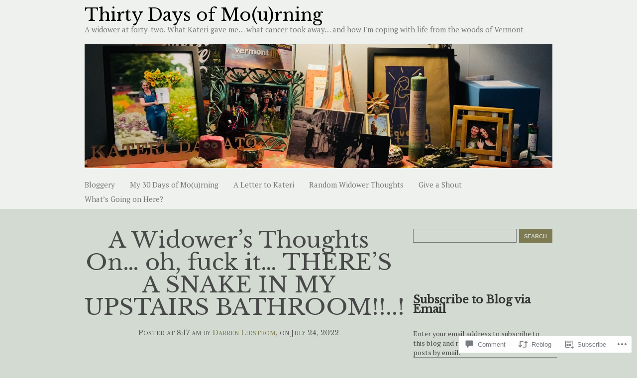

--- FILE ---
content_type: text/html; charset=UTF-8
request_url: https://thirtydaysofmorning.com/2022/07/24/a-widowers-thoughts-on-oh-fuck-it-theres-a-snake-in-my-upstairs-bathroom/?like_comment=1977&_wpnonce=8f854c3391
body_size: 29324
content:
<!DOCTYPE html>
<html lang="en">
<head>
<meta charset="UTF-8" />
<meta name="viewport" content="width=device-width" />
<title>A Widower&#8217;s Thoughts On&#8230; oh, fuck it&#8230; THERE&#8217;S A SNAKE IN MY UPSTAIRS BATHROOM!!..! | Thirty Days of Mo(u)rning</title>
<link rel="profile" href="http://gmpg.org/xfn/11" />
<link rel="pingback" href="https://thirtydaysofmorning.com/xmlrpc.php" />
<!--[if lt IE 9]>
<script src="https://s0.wp.com/wp-content/themes/premium/personal/js/html5.js" type="text/javascript"></script>
<![endif]-->

<script type="text/javascript">
  WebFontConfig = {"google":{"families":["Libre+Baskerville:r:latin,latin-ext"]},"api_url":"https:\/\/fonts-api.wp.com\/css"};
  (function() {
    var wf = document.createElement('script');
    wf.src = '/wp-content/plugins/custom-fonts/js/webfont.js';
    wf.type = 'text/javascript';
    wf.async = 'true';
    var s = document.getElementsByTagName('script')[0];
    s.parentNode.insertBefore(wf, s);
	})();
</script><style id="jetpack-custom-fonts-css">.wf-active .logo h1{font-family:"Libre Baskerville",serif;font-style:normal;font-weight:400}.wf-active .attachment-title, .wf-active .post-title{font-family:"Libre Baskerville",serif;font-style:normal;font-weight:400}.wf-active .page-title{font-family:"Libre Baskerville",serif;font-style:normal;font-weight:400}.wf-active .section-title{font-weight:400;font-style:normal}.wf-active .three-column .post-title{font-family:"Libre Baskerville",serif;font-style:normal;font-weight:400}.wf-active #respond h3#reply-title, .wf-active .comments .section-title{font-family:"Libre Baskerville",serif;font-style:normal;font-weight:400}.wf-active h4.widgettitle{font-family:"Libre Baskerville",serif;font-style:normal;font-weight:400}.wf-active #footer h4{font-family:"Libre Baskerville",serif;font-style:normal;font-weight:400}.wf-active .page-title{font-style:normal;font-weight:400}.wf-active .post .post-title{font-style:normal;font-weight:400}.wf-active .gallery-title{font-style:normal;font-weight:400}.wf-active h1{font-family:"Libre Baskerville",serif;font-style:normal;font-weight:400}.wf-active h2{font-family:"Libre Baskerville",serif;font-style:normal;font-weight:400}.wf-active h3{font-family:"Libre Baskerville",serif;font-style:normal;font-weight:400}.wf-active h4{font-family:"Libre Baskerville",serif;font-style:normal;font-weight:400}.wf-active h5{font-family:"Libre Baskerville",serif;font-style:normal;font-weight:400}.wf-active h6{font-family:"Libre Baskerville",serif;font-style:normal;font-weight:400}</style>
<meta name='robots' content='max-image-preview:large' />

<!-- Async WordPress.com Remote Login -->
<script id="wpcom_remote_login_js">
var wpcom_remote_login_extra_auth = '';
function wpcom_remote_login_remove_dom_node_id( element_id ) {
	var dom_node = document.getElementById( element_id );
	if ( dom_node ) { dom_node.parentNode.removeChild( dom_node ); }
}
function wpcom_remote_login_remove_dom_node_classes( class_name ) {
	var dom_nodes = document.querySelectorAll( '.' + class_name );
	for ( var i = 0; i < dom_nodes.length; i++ ) {
		dom_nodes[ i ].parentNode.removeChild( dom_nodes[ i ] );
	}
}
function wpcom_remote_login_final_cleanup() {
	wpcom_remote_login_remove_dom_node_classes( "wpcom_remote_login_msg" );
	wpcom_remote_login_remove_dom_node_id( "wpcom_remote_login_key" );
	wpcom_remote_login_remove_dom_node_id( "wpcom_remote_login_validate" );
	wpcom_remote_login_remove_dom_node_id( "wpcom_remote_login_js" );
	wpcom_remote_login_remove_dom_node_id( "wpcom_request_access_iframe" );
	wpcom_remote_login_remove_dom_node_id( "wpcom_request_access_styles" );
}

// Watch for messages back from the remote login
window.addEventListener( "message", function( e ) {
	if ( e.origin === "https://r-login.wordpress.com" ) {
		var data = {};
		try {
			data = JSON.parse( e.data );
		} catch( e ) {
			wpcom_remote_login_final_cleanup();
			return;
		}

		if ( data.msg === 'LOGIN' ) {
			// Clean up the login check iframe
			wpcom_remote_login_remove_dom_node_id( "wpcom_remote_login_key" );

			var id_regex = new RegExp( /^[0-9]+$/ );
			var token_regex = new RegExp( /^.*|.*|.*$/ );
			if (
				token_regex.test( data.token )
				&& id_regex.test( data.wpcomid )
			) {
				// We have everything we need to ask for a login
				var script = document.createElement( "script" );
				script.setAttribute( "id", "wpcom_remote_login_validate" );
				script.src = '/remote-login.php?wpcom_remote_login=validate'
					+ '&wpcomid=' + data.wpcomid
					+ '&token=' + encodeURIComponent( data.token )
					+ '&host=' + window.location.protocol
					+ '//' + window.location.hostname
					+ '&postid=3057'
					+ '&is_singular=1';
				document.body.appendChild( script );
			}

			return;
		}

		// Safari ITP, not logged in, so redirect
		if ( data.msg === 'LOGIN-REDIRECT' ) {
			window.location = 'https://wordpress.com/log-in?redirect_to=' + window.location.href;
			return;
		}

		// Safari ITP, storage access failed, remove the request
		if ( data.msg === 'LOGIN-REMOVE' ) {
			var css_zap = 'html { -webkit-transition: margin-top 1s; transition: margin-top 1s; } /* 9001 */ html { margin-top: 0 !important; } * html body { margin-top: 0 !important; } @media screen and ( max-width: 782px ) { html { margin-top: 0 !important; } * html body { margin-top: 0 !important; } }';
			var style_zap = document.createElement( 'style' );
			style_zap.type = 'text/css';
			style_zap.appendChild( document.createTextNode( css_zap ) );
			document.body.appendChild( style_zap );

			var e = document.getElementById( 'wpcom_request_access_iframe' );
			e.parentNode.removeChild( e );

			document.cookie = 'wordpress_com_login_access=denied; path=/; max-age=31536000';

			return;
		}

		// Safari ITP
		if ( data.msg === 'REQUEST_ACCESS' ) {
			console.log( 'request access: safari' );

			// Check ITP iframe enable/disable knob
			if ( wpcom_remote_login_extra_auth !== 'safari_itp_iframe' ) {
				return;
			}

			// If we are in a "private window" there is no ITP.
			var private_window = false;
			try {
				var opendb = window.openDatabase( null, null, null, null );
			} catch( e ) {
				private_window = true;
			}

			if ( private_window ) {
				console.log( 'private window' );
				return;
			}

			var iframe = document.createElement( 'iframe' );
			iframe.id = 'wpcom_request_access_iframe';
			iframe.setAttribute( 'scrolling', 'no' );
			iframe.setAttribute( 'sandbox', 'allow-storage-access-by-user-activation allow-scripts allow-same-origin allow-top-navigation-by-user-activation' );
			iframe.src = 'https://r-login.wordpress.com/remote-login.php?wpcom_remote_login=request_access&origin=' + encodeURIComponent( data.origin ) + '&wpcomid=' + encodeURIComponent( data.wpcomid );

			var css = 'html { -webkit-transition: margin-top 1s; transition: margin-top 1s; } /* 9001 */ html { margin-top: 46px !important; } * html body { margin-top: 46px !important; } @media screen and ( max-width: 660px ) { html { margin-top: 71px !important; } * html body { margin-top: 71px !important; } #wpcom_request_access_iframe { display: block; height: 71px !important; } } #wpcom_request_access_iframe { border: 0px; height: 46px; position: fixed; top: 0; left: 0; width: 100%; min-width: 100%; z-index: 99999; background: #23282d; } ';

			var style = document.createElement( 'style' );
			style.type = 'text/css';
			style.id = 'wpcom_request_access_styles';
			style.appendChild( document.createTextNode( css ) );
			document.body.appendChild( style );

			document.body.appendChild( iframe );
		}

		if ( data.msg === 'DONE' ) {
			wpcom_remote_login_final_cleanup();
		}
	}
}, false );

// Inject the remote login iframe after the page has had a chance to load
// more critical resources
window.addEventListener( "DOMContentLoaded", function( e ) {
	var iframe = document.createElement( "iframe" );
	iframe.style.display = "none";
	iframe.setAttribute( "scrolling", "no" );
	iframe.setAttribute( "id", "wpcom_remote_login_key" );
	iframe.src = "https://r-login.wordpress.com/remote-login.php"
		+ "?wpcom_remote_login=key"
		+ "&origin=aHR0cHM6Ly90aGlydHlkYXlzb2Ztb3JuaW5nLmNvbQ%3D%3D"
		+ "&wpcomid=148901640"
		+ "&time=" + Math.floor( Date.now() / 1000 );
	document.body.appendChild( iframe );
}, false );
</script>
<link rel='dns-prefetch' href='//s0.wp.com' />
<link rel='dns-prefetch' href='//widgets.wp.com' />
<link rel='dns-prefetch' href='//wordpress.com' />
<link rel='dns-prefetch' href='//fonts-api.wp.com' />
<link rel="alternate" type="application/rss+xml" title="Thirty Days of Mo(u)rning &raquo; Feed" href="https://thirtydaysofmorning.com/feed/" />
<link rel="alternate" type="application/rss+xml" title="Thirty Days of Mo(u)rning &raquo; Comments Feed" href="https://thirtydaysofmorning.com/comments/feed/" />
<link rel="alternate" type="application/rss+xml" title="Thirty Days of Mo(u)rning &raquo; A Widower&#8217;s Thoughts On&#8230; oh, fuck it&#8230; THERE&#8217;S A SNAKE IN MY UPSTAIRS&nbsp;BATHROOM!!..! Comments Feed" href="https://thirtydaysofmorning.com/2022/07/24/a-widowers-thoughts-on-oh-fuck-it-theres-a-snake-in-my-upstairs-bathroom/feed/" />
	<script type="text/javascript">
		/* <![CDATA[ */
		function addLoadEvent(func) {
			var oldonload = window.onload;
			if (typeof window.onload != 'function') {
				window.onload = func;
			} else {
				window.onload = function () {
					oldonload();
					func();
				}
			}
		}
		/* ]]> */
	</script>
	<link crossorigin='anonymous' rel='stylesheet' id='all-css-0-1' href='/_static/??-eJxtzEkKgDAMQNELWYNjcSGeRdog1Q7BpHh9UQRBXD74fDhImRQFo0DIinxeXGRYUWg222PgHCEkmz0y7OhnQasosXxUGuYC/o/ebfh+b135FMZKd02th77t1hMpiDR+&cssminify=yes' type='text/css' media='all' />
<style id='wp-emoji-styles-inline-css'>

	img.wp-smiley, img.emoji {
		display: inline !important;
		border: none !important;
		box-shadow: none !important;
		height: 1em !important;
		width: 1em !important;
		margin: 0 0.07em !important;
		vertical-align: -0.1em !important;
		background: none !important;
		padding: 0 !important;
	}
/*# sourceURL=wp-emoji-styles-inline-css */
</style>
<link crossorigin='anonymous' rel='stylesheet' id='all-css-2-1' href='/wp-content/plugins/gutenberg-core/v22.4.2/build/styles/block-library/style.min.css?m=1769608164i&cssminify=yes' type='text/css' media='all' />
<style id='wp-block-library-inline-css'>
.has-text-align-justify {
	text-align:justify;
}
.has-text-align-justify{text-align:justify;}

/*# sourceURL=wp-block-library-inline-css */
</style><style id='wp-block-embed-inline-css'>
.wp-block-embed.alignleft,.wp-block-embed.alignright,.wp-block[data-align=left]>[data-type="core/embed"],.wp-block[data-align=right]>[data-type="core/embed"]{max-width:360px;width:100%}.wp-block-embed.alignleft .wp-block-embed__wrapper,.wp-block-embed.alignright .wp-block-embed__wrapper,.wp-block[data-align=left]>[data-type="core/embed"] .wp-block-embed__wrapper,.wp-block[data-align=right]>[data-type="core/embed"] .wp-block-embed__wrapper{min-width:280px}.wp-block-cover .wp-block-embed{min-height:240px;min-width:320px}.wp-block-group.is-layout-flex .wp-block-embed{flex:1 1 0%;min-width:0}.wp-block-embed{overflow-wrap:break-word}.wp-block-embed :where(figcaption){margin-bottom:1em;margin-top:.5em}.wp-block-embed iframe{max-width:100%}.wp-block-embed__wrapper{position:relative}.wp-embed-responsive .wp-has-aspect-ratio .wp-block-embed__wrapper:before{content:"";display:block;padding-top:50%}.wp-embed-responsive .wp-has-aspect-ratio iframe{bottom:0;height:100%;left:0;position:absolute;right:0;top:0;width:100%}.wp-embed-responsive .wp-embed-aspect-21-9 .wp-block-embed__wrapper:before{padding-top:42.85%}.wp-embed-responsive .wp-embed-aspect-18-9 .wp-block-embed__wrapper:before{padding-top:50%}.wp-embed-responsive .wp-embed-aspect-16-9 .wp-block-embed__wrapper:before{padding-top:56.25%}.wp-embed-responsive .wp-embed-aspect-4-3 .wp-block-embed__wrapper:before{padding-top:75%}.wp-embed-responsive .wp-embed-aspect-1-1 .wp-block-embed__wrapper:before{padding-top:100%}.wp-embed-responsive .wp-embed-aspect-9-16 .wp-block-embed__wrapper:before{padding-top:177.77%}.wp-embed-responsive .wp-embed-aspect-1-2 .wp-block-embed__wrapper:before{padding-top:200%}
/*# sourceURL=https://s0.wp.com/wp-content/plugins/gutenberg-core/v22.4.2/build/styles/block-library/embed/style.min.css */
</style>
<style id='wp-block-list-inline-css'>
ol,ul{box-sizing:border-box}:root :where(.wp-block-list.has-background){padding:1.25em 2.375em}
/*# sourceURL=https://s0.wp.com/wp-content/plugins/gutenberg-core/v22.4.2/build/styles/block-library/list/style.min.css */
</style>
<style id='wp-block-paragraph-inline-css'>
.is-small-text{font-size:.875em}.is-regular-text{font-size:1em}.is-large-text{font-size:2.25em}.is-larger-text{font-size:3em}.has-drop-cap:not(:focus):first-letter{float:left;font-size:8.4em;font-style:normal;font-weight:100;line-height:.68;margin:.05em .1em 0 0;text-transform:uppercase}body.rtl .has-drop-cap:not(:focus):first-letter{float:none;margin-left:.1em}p.has-drop-cap.has-background{overflow:hidden}:root :where(p.has-background){padding:1.25em 2.375em}:where(p.has-text-color:not(.has-link-color)) a{color:inherit}p.has-text-align-left[style*="writing-mode:vertical-lr"],p.has-text-align-right[style*="writing-mode:vertical-rl"]{rotate:180deg}
/*# sourceURL=https://s0.wp.com/wp-content/plugins/gutenberg-core/v22.4.2/build/styles/block-library/paragraph/style.min.css */
</style>
<style id='global-styles-inline-css'>
:root{--wp--preset--aspect-ratio--square: 1;--wp--preset--aspect-ratio--4-3: 4/3;--wp--preset--aspect-ratio--3-4: 3/4;--wp--preset--aspect-ratio--3-2: 3/2;--wp--preset--aspect-ratio--2-3: 2/3;--wp--preset--aspect-ratio--16-9: 16/9;--wp--preset--aspect-ratio--9-16: 9/16;--wp--preset--color--black: #000000;--wp--preset--color--cyan-bluish-gray: #abb8c3;--wp--preset--color--white: #ffffff;--wp--preset--color--pale-pink: #f78da7;--wp--preset--color--vivid-red: #cf2e2e;--wp--preset--color--luminous-vivid-orange: #ff6900;--wp--preset--color--luminous-vivid-amber: #fcb900;--wp--preset--color--light-green-cyan: #7bdcb5;--wp--preset--color--vivid-green-cyan: #00d084;--wp--preset--color--pale-cyan-blue: #8ed1fc;--wp--preset--color--vivid-cyan-blue: #0693e3;--wp--preset--color--vivid-purple: #9b51e0;--wp--preset--gradient--vivid-cyan-blue-to-vivid-purple: linear-gradient(135deg,rgb(6,147,227) 0%,rgb(155,81,224) 100%);--wp--preset--gradient--light-green-cyan-to-vivid-green-cyan: linear-gradient(135deg,rgb(122,220,180) 0%,rgb(0,208,130) 100%);--wp--preset--gradient--luminous-vivid-amber-to-luminous-vivid-orange: linear-gradient(135deg,rgb(252,185,0) 0%,rgb(255,105,0) 100%);--wp--preset--gradient--luminous-vivid-orange-to-vivid-red: linear-gradient(135deg,rgb(255,105,0) 0%,rgb(207,46,46) 100%);--wp--preset--gradient--very-light-gray-to-cyan-bluish-gray: linear-gradient(135deg,rgb(238,238,238) 0%,rgb(169,184,195) 100%);--wp--preset--gradient--cool-to-warm-spectrum: linear-gradient(135deg,rgb(74,234,220) 0%,rgb(151,120,209) 20%,rgb(207,42,186) 40%,rgb(238,44,130) 60%,rgb(251,105,98) 80%,rgb(254,248,76) 100%);--wp--preset--gradient--blush-light-purple: linear-gradient(135deg,rgb(255,206,236) 0%,rgb(152,150,240) 100%);--wp--preset--gradient--blush-bordeaux: linear-gradient(135deg,rgb(254,205,165) 0%,rgb(254,45,45) 50%,rgb(107,0,62) 100%);--wp--preset--gradient--luminous-dusk: linear-gradient(135deg,rgb(255,203,112) 0%,rgb(199,81,192) 50%,rgb(65,88,208) 100%);--wp--preset--gradient--pale-ocean: linear-gradient(135deg,rgb(255,245,203) 0%,rgb(182,227,212) 50%,rgb(51,167,181) 100%);--wp--preset--gradient--electric-grass: linear-gradient(135deg,rgb(202,248,128) 0%,rgb(113,206,126) 100%);--wp--preset--gradient--midnight: linear-gradient(135deg,rgb(2,3,129) 0%,rgb(40,116,252) 100%);--wp--preset--font-size--small: 13px;--wp--preset--font-size--medium: 20px;--wp--preset--font-size--large: 36px;--wp--preset--font-size--x-large: 42px;--wp--preset--font-family--albert-sans: 'Albert Sans', sans-serif;--wp--preset--font-family--alegreya: Alegreya, serif;--wp--preset--font-family--arvo: Arvo, serif;--wp--preset--font-family--bodoni-moda: 'Bodoni Moda', serif;--wp--preset--font-family--bricolage-grotesque: 'Bricolage Grotesque', sans-serif;--wp--preset--font-family--cabin: Cabin, sans-serif;--wp--preset--font-family--chivo: Chivo, sans-serif;--wp--preset--font-family--commissioner: Commissioner, sans-serif;--wp--preset--font-family--cormorant: Cormorant, serif;--wp--preset--font-family--courier-prime: 'Courier Prime', monospace;--wp--preset--font-family--crimson-pro: 'Crimson Pro', serif;--wp--preset--font-family--dm-mono: 'DM Mono', monospace;--wp--preset--font-family--dm-sans: 'DM Sans', sans-serif;--wp--preset--font-family--dm-serif-display: 'DM Serif Display', serif;--wp--preset--font-family--domine: Domine, serif;--wp--preset--font-family--eb-garamond: 'EB Garamond', serif;--wp--preset--font-family--epilogue: Epilogue, sans-serif;--wp--preset--font-family--fahkwang: Fahkwang, sans-serif;--wp--preset--font-family--figtree: Figtree, sans-serif;--wp--preset--font-family--fira-sans: 'Fira Sans', sans-serif;--wp--preset--font-family--fjalla-one: 'Fjalla One', sans-serif;--wp--preset--font-family--fraunces: Fraunces, serif;--wp--preset--font-family--gabarito: Gabarito, system-ui;--wp--preset--font-family--ibm-plex-mono: 'IBM Plex Mono', monospace;--wp--preset--font-family--ibm-plex-sans: 'IBM Plex Sans', sans-serif;--wp--preset--font-family--ibarra-real-nova: 'Ibarra Real Nova', serif;--wp--preset--font-family--instrument-serif: 'Instrument Serif', serif;--wp--preset--font-family--inter: Inter, sans-serif;--wp--preset--font-family--josefin-sans: 'Josefin Sans', sans-serif;--wp--preset--font-family--jost: Jost, sans-serif;--wp--preset--font-family--libre-baskerville: 'Libre Baskerville', serif;--wp--preset--font-family--libre-franklin: 'Libre Franklin', sans-serif;--wp--preset--font-family--literata: Literata, serif;--wp--preset--font-family--lora: Lora, serif;--wp--preset--font-family--merriweather: Merriweather, serif;--wp--preset--font-family--montserrat: Montserrat, sans-serif;--wp--preset--font-family--newsreader: Newsreader, serif;--wp--preset--font-family--noto-sans-mono: 'Noto Sans Mono', sans-serif;--wp--preset--font-family--nunito: Nunito, sans-serif;--wp--preset--font-family--open-sans: 'Open Sans', sans-serif;--wp--preset--font-family--overpass: Overpass, sans-serif;--wp--preset--font-family--pt-serif: 'PT Serif', serif;--wp--preset--font-family--petrona: Petrona, serif;--wp--preset--font-family--piazzolla: Piazzolla, serif;--wp--preset--font-family--playfair-display: 'Playfair Display', serif;--wp--preset--font-family--plus-jakarta-sans: 'Plus Jakarta Sans', sans-serif;--wp--preset--font-family--poppins: Poppins, sans-serif;--wp--preset--font-family--raleway: Raleway, sans-serif;--wp--preset--font-family--roboto: Roboto, sans-serif;--wp--preset--font-family--roboto-slab: 'Roboto Slab', serif;--wp--preset--font-family--rubik: Rubik, sans-serif;--wp--preset--font-family--rufina: Rufina, serif;--wp--preset--font-family--sora: Sora, sans-serif;--wp--preset--font-family--source-sans-3: 'Source Sans 3', sans-serif;--wp--preset--font-family--source-serif-4: 'Source Serif 4', serif;--wp--preset--font-family--space-mono: 'Space Mono', monospace;--wp--preset--font-family--syne: Syne, sans-serif;--wp--preset--font-family--texturina: Texturina, serif;--wp--preset--font-family--urbanist: Urbanist, sans-serif;--wp--preset--font-family--work-sans: 'Work Sans', sans-serif;--wp--preset--spacing--20: 0.44rem;--wp--preset--spacing--30: 0.67rem;--wp--preset--spacing--40: 1rem;--wp--preset--spacing--50: 1.5rem;--wp--preset--spacing--60: 2.25rem;--wp--preset--spacing--70: 3.38rem;--wp--preset--spacing--80: 5.06rem;--wp--preset--shadow--natural: 6px 6px 9px rgba(0, 0, 0, 0.2);--wp--preset--shadow--deep: 12px 12px 50px rgba(0, 0, 0, 0.4);--wp--preset--shadow--sharp: 6px 6px 0px rgba(0, 0, 0, 0.2);--wp--preset--shadow--outlined: 6px 6px 0px -3px rgb(255, 255, 255), 6px 6px rgb(0, 0, 0);--wp--preset--shadow--crisp: 6px 6px 0px rgb(0, 0, 0);}:where(body) { margin: 0; }:where(.is-layout-flex){gap: 0.5em;}:where(.is-layout-grid){gap: 0.5em;}body .is-layout-flex{display: flex;}.is-layout-flex{flex-wrap: wrap;align-items: center;}.is-layout-flex > :is(*, div){margin: 0;}body .is-layout-grid{display: grid;}.is-layout-grid > :is(*, div){margin: 0;}body{padding-top: 0px;padding-right: 0px;padding-bottom: 0px;padding-left: 0px;}:root :where(.wp-element-button, .wp-block-button__link){background-color: #32373c;border-width: 0;color: #fff;font-family: inherit;font-size: inherit;font-style: inherit;font-weight: inherit;letter-spacing: inherit;line-height: inherit;padding-top: calc(0.667em + 2px);padding-right: calc(1.333em + 2px);padding-bottom: calc(0.667em + 2px);padding-left: calc(1.333em + 2px);text-decoration: none;text-transform: inherit;}.has-black-color{color: var(--wp--preset--color--black) !important;}.has-cyan-bluish-gray-color{color: var(--wp--preset--color--cyan-bluish-gray) !important;}.has-white-color{color: var(--wp--preset--color--white) !important;}.has-pale-pink-color{color: var(--wp--preset--color--pale-pink) !important;}.has-vivid-red-color{color: var(--wp--preset--color--vivid-red) !important;}.has-luminous-vivid-orange-color{color: var(--wp--preset--color--luminous-vivid-orange) !important;}.has-luminous-vivid-amber-color{color: var(--wp--preset--color--luminous-vivid-amber) !important;}.has-light-green-cyan-color{color: var(--wp--preset--color--light-green-cyan) !important;}.has-vivid-green-cyan-color{color: var(--wp--preset--color--vivid-green-cyan) !important;}.has-pale-cyan-blue-color{color: var(--wp--preset--color--pale-cyan-blue) !important;}.has-vivid-cyan-blue-color{color: var(--wp--preset--color--vivid-cyan-blue) !important;}.has-vivid-purple-color{color: var(--wp--preset--color--vivid-purple) !important;}.has-black-background-color{background-color: var(--wp--preset--color--black) !important;}.has-cyan-bluish-gray-background-color{background-color: var(--wp--preset--color--cyan-bluish-gray) !important;}.has-white-background-color{background-color: var(--wp--preset--color--white) !important;}.has-pale-pink-background-color{background-color: var(--wp--preset--color--pale-pink) !important;}.has-vivid-red-background-color{background-color: var(--wp--preset--color--vivid-red) !important;}.has-luminous-vivid-orange-background-color{background-color: var(--wp--preset--color--luminous-vivid-orange) !important;}.has-luminous-vivid-amber-background-color{background-color: var(--wp--preset--color--luminous-vivid-amber) !important;}.has-light-green-cyan-background-color{background-color: var(--wp--preset--color--light-green-cyan) !important;}.has-vivid-green-cyan-background-color{background-color: var(--wp--preset--color--vivid-green-cyan) !important;}.has-pale-cyan-blue-background-color{background-color: var(--wp--preset--color--pale-cyan-blue) !important;}.has-vivid-cyan-blue-background-color{background-color: var(--wp--preset--color--vivid-cyan-blue) !important;}.has-vivid-purple-background-color{background-color: var(--wp--preset--color--vivid-purple) !important;}.has-black-border-color{border-color: var(--wp--preset--color--black) !important;}.has-cyan-bluish-gray-border-color{border-color: var(--wp--preset--color--cyan-bluish-gray) !important;}.has-white-border-color{border-color: var(--wp--preset--color--white) !important;}.has-pale-pink-border-color{border-color: var(--wp--preset--color--pale-pink) !important;}.has-vivid-red-border-color{border-color: var(--wp--preset--color--vivid-red) !important;}.has-luminous-vivid-orange-border-color{border-color: var(--wp--preset--color--luminous-vivid-orange) !important;}.has-luminous-vivid-amber-border-color{border-color: var(--wp--preset--color--luminous-vivid-amber) !important;}.has-light-green-cyan-border-color{border-color: var(--wp--preset--color--light-green-cyan) !important;}.has-vivid-green-cyan-border-color{border-color: var(--wp--preset--color--vivid-green-cyan) !important;}.has-pale-cyan-blue-border-color{border-color: var(--wp--preset--color--pale-cyan-blue) !important;}.has-vivid-cyan-blue-border-color{border-color: var(--wp--preset--color--vivid-cyan-blue) !important;}.has-vivid-purple-border-color{border-color: var(--wp--preset--color--vivid-purple) !important;}.has-vivid-cyan-blue-to-vivid-purple-gradient-background{background: var(--wp--preset--gradient--vivid-cyan-blue-to-vivid-purple) !important;}.has-light-green-cyan-to-vivid-green-cyan-gradient-background{background: var(--wp--preset--gradient--light-green-cyan-to-vivid-green-cyan) !important;}.has-luminous-vivid-amber-to-luminous-vivid-orange-gradient-background{background: var(--wp--preset--gradient--luminous-vivid-amber-to-luminous-vivid-orange) !important;}.has-luminous-vivid-orange-to-vivid-red-gradient-background{background: var(--wp--preset--gradient--luminous-vivid-orange-to-vivid-red) !important;}.has-very-light-gray-to-cyan-bluish-gray-gradient-background{background: var(--wp--preset--gradient--very-light-gray-to-cyan-bluish-gray) !important;}.has-cool-to-warm-spectrum-gradient-background{background: var(--wp--preset--gradient--cool-to-warm-spectrum) !important;}.has-blush-light-purple-gradient-background{background: var(--wp--preset--gradient--blush-light-purple) !important;}.has-blush-bordeaux-gradient-background{background: var(--wp--preset--gradient--blush-bordeaux) !important;}.has-luminous-dusk-gradient-background{background: var(--wp--preset--gradient--luminous-dusk) !important;}.has-pale-ocean-gradient-background{background: var(--wp--preset--gradient--pale-ocean) !important;}.has-electric-grass-gradient-background{background: var(--wp--preset--gradient--electric-grass) !important;}.has-midnight-gradient-background{background: var(--wp--preset--gradient--midnight) !important;}.has-small-font-size{font-size: var(--wp--preset--font-size--small) !important;}.has-medium-font-size{font-size: var(--wp--preset--font-size--medium) !important;}.has-large-font-size{font-size: var(--wp--preset--font-size--large) !important;}.has-x-large-font-size{font-size: var(--wp--preset--font-size--x-large) !important;}.has-albert-sans-font-family{font-family: var(--wp--preset--font-family--albert-sans) !important;}.has-alegreya-font-family{font-family: var(--wp--preset--font-family--alegreya) !important;}.has-arvo-font-family{font-family: var(--wp--preset--font-family--arvo) !important;}.has-bodoni-moda-font-family{font-family: var(--wp--preset--font-family--bodoni-moda) !important;}.has-bricolage-grotesque-font-family{font-family: var(--wp--preset--font-family--bricolage-grotesque) !important;}.has-cabin-font-family{font-family: var(--wp--preset--font-family--cabin) !important;}.has-chivo-font-family{font-family: var(--wp--preset--font-family--chivo) !important;}.has-commissioner-font-family{font-family: var(--wp--preset--font-family--commissioner) !important;}.has-cormorant-font-family{font-family: var(--wp--preset--font-family--cormorant) !important;}.has-courier-prime-font-family{font-family: var(--wp--preset--font-family--courier-prime) !important;}.has-crimson-pro-font-family{font-family: var(--wp--preset--font-family--crimson-pro) !important;}.has-dm-mono-font-family{font-family: var(--wp--preset--font-family--dm-mono) !important;}.has-dm-sans-font-family{font-family: var(--wp--preset--font-family--dm-sans) !important;}.has-dm-serif-display-font-family{font-family: var(--wp--preset--font-family--dm-serif-display) !important;}.has-domine-font-family{font-family: var(--wp--preset--font-family--domine) !important;}.has-eb-garamond-font-family{font-family: var(--wp--preset--font-family--eb-garamond) !important;}.has-epilogue-font-family{font-family: var(--wp--preset--font-family--epilogue) !important;}.has-fahkwang-font-family{font-family: var(--wp--preset--font-family--fahkwang) !important;}.has-figtree-font-family{font-family: var(--wp--preset--font-family--figtree) !important;}.has-fira-sans-font-family{font-family: var(--wp--preset--font-family--fira-sans) !important;}.has-fjalla-one-font-family{font-family: var(--wp--preset--font-family--fjalla-one) !important;}.has-fraunces-font-family{font-family: var(--wp--preset--font-family--fraunces) !important;}.has-gabarito-font-family{font-family: var(--wp--preset--font-family--gabarito) !important;}.has-ibm-plex-mono-font-family{font-family: var(--wp--preset--font-family--ibm-plex-mono) !important;}.has-ibm-plex-sans-font-family{font-family: var(--wp--preset--font-family--ibm-plex-sans) !important;}.has-ibarra-real-nova-font-family{font-family: var(--wp--preset--font-family--ibarra-real-nova) !important;}.has-instrument-serif-font-family{font-family: var(--wp--preset--font-family--instrument-serif) !important;}.has-inter-font-family{font-family: var(--wp--preset--font-family--inter) !important;}.has-josefin-sans-font-family{font-family: var(--wp--preset--font-family--josefin-sans) !important;}.has-jost-font-family{font-family: var(--wp--preset--font-family--jost) !important;}.has-libre-baskerville-font-family{font-family: var(--wp--preset--font-family--libre-baskerville) !important;}.has-libre-franklin-font-family{font-family: var(--wp--preset--font-family--libre-franklin) !important;}.has-literata-font-family{font-family: var(--wp--preset--font-family--literata) !important;}.has-lora-font-family{font-family: var(--wp--preset--font-family--lora) !important;}.has-merriweather-font-family{font-family: var(--wp--preset--font-family--merriweather) !important;}.has-montserrat-font-family{font-family: var(--wp--preset--font-family--montserrat) !important;}.has-newsreader-font-family{font-family: var(--wp--preset--font-family--newsreader) !important;}.has-noto-sans-mono-font-family{font-family: var(--wp--preset--font-family--noto-sans-mono) !important;}.has-nunito-font-family{font-family: var(--wp--preset--font-family--nunito) !important;}.has-open-sans-font-family{font-family: var(--wp--preset--font-family--open-sans) !important;}.has-overpass-font-family{font-family: var(--wp--preset--font-family--overpass) !important;}.has-pt-serif-font-family{font-family: var(--wp--preset--font-family--pt-serif) !important;}.has-petrona-font-family{font-family: var(--wp--preset--font-family--petrona) !important;}.has-piazzolla-font-family{font-family: var(--wp--preset--font-family--piazzolla) !important;}.has-playfair-display-font-family{font-family: var(--wp--preset--font-family--playfair-display) !important;}.has-plus-jakarta-sans-font-family{font-family: var(--wp--preset--font-family--plus-jakarta-sans) !important;}.has-poppins-font-family{font-family: var(--wp--preset--font-family--poppins) !important;}.has-raleway-font-family{font-family: var(--wp--preset--font-family--raleway) !important;}.has-roboto-font-family{font-family: var(--wp--preset--font-family--roboto) !important;}.has-roboto-slab-font-family{font-family: var(--wp--preset--font-family--roboto-slab) !important;}.has-rubik-font-family{font-family: var(--wp--preset--font-family--rubik) !important;}.has-rufina-font-family{font-family: var(--wp--preset--font-family--rufina) !important;}.has-sora-font-family{font-family: var(--wp--preset--font-family--sora) !important;}.has-source-sans-3-font-family{font-family: var(--wp--preset--font-family--source-sans-3) !important;}.has-source-serif-4-font-family{font-family: var(--wp--preset--font-family--source-serif-4) !important;}.has-space-mono-font-family{font-family: var(--wp--preset--font-family--space-mono) !important;}.has-syne-font-family{font-family: var(--wp--preset--font-family--syne) !important;}.has-texturina-font-family{font-family: var(--wp--preset--font-family--texturina) !important;}.has-urbanist-font-family{font-family: var(--wp--preset--font-family--urbanist) !important;}.has-work-sans-font-family{font-family: var(--wp--preset--font-family--work-sans) !important;}
/*# sourceURL=global-styles-inline-css */
</style>

<style id='classic-theme-styles-inline-css'>
.wp-block-button__link{background-color:#32373c;border-radius:9999px;box-shadow:none;color:#fff;font-size:1.125em;padding:calc(.667em + 2px) calc(1.333em + 2px);text-decoration:none}.wp-block-file__button{background:#32373c;color:#fff}.wp-block-accordion-heading{margin:0}.wp-block-accordion-heading__toggle{background-color:inherit!important;color:inherit!important}.wp-block-accordion-heading__toggle:not(:focus-visible){outline:none}.wp-block-accordion-heading__toggle:focus,.wp-block-accordion-heading__toggle:hover{background-color:inherit!important;border:none;box-shadow:none;color:inherit;padding:var(--wp--preset--spacing--20,1em) 0;text-decoration:none}.wp-block-accordion-heading__toggle:focus-visible{outline:auto;outline-offset:0}
/*# sourceURL=/wp-content/plugins/gutenberg-core/v22.4.2/build/styles/block-library/classic.min.css */
</style>
<link crossorigin='anonymous' rel='stylesheet' id='all-css-4-1' href='/_static/??[base64]/f/NV/HKZh/BzH99MVEMJ9yw==&cssminify=yes' type='text/css' media='all' />
<link rel='stylesheet' id='verbum-gutenberg-css-css' href='https://widgets.wp.com/verbum-block-editor/block-editor.css?ver=1738686361' media='all' />
<link crossorigin='anonymous' rel='stylesheet' id='all-css-6-1' href='/_static/??/wp-content/mu-plugins/comment-likes/css/comment-likes.css,/i/noticons/noticons.css?m=1436783281j&cssminify=yes' type='text/css' media='all' />
<link rel='stylesheet' id='personal-google-rochester-css' href='https://fonts-api.wp.com/css?family=Rochester&#038;ver=6.9-RC2-61304' media='all' />
<link rel='stylesheet' id='personal-google-ptserif-css' href='https://fonts-api.wp.com/css?family=PT+Serif%3A400%2C700%2C400italic%2C700italic&#038;ver=6.9-RC2-61304' media='all' />
<link rel='stylesheet' id='personal-google-roboto-css' href='https://fonts-api.wp.com/css?family=Roboto+Condensed%3A400%2C700&#038;ver=6.9-RC2-61304' media='all' />
<link crossorigin='anonymous' rel='stylesheet' id='all-css-12-1' href='/_static/??-eJx9i8sKwjAQAH/IuNVSaA/it8SwjZF9hOwG8e9bb/XibQZm4F1DUnEUB38io0FtyKUzVGymEgnMP4TnZHaCQ809VOq5iEHDB2neMcNeHfTflFEDaYpeVH4krBRL+653vl2meRmn6zgPrw3vyD9e&cssminify=yes' type='text/css' media='all' />
<style id='jetpack-global-styles-frontend-style-inline-css'>
:root { --font-headings: unset; --font-base: unset; --font-headings-default: -apple-system,BlinkMacSystemFont,"Segoe UI",Roboto,Oxygen-Sans,Ubuntu,Cantarell,"Helvetica Neue",sans-serif; --font-base-default: -apple-system,BlinkMacSystemFont,"Segoe UI",Roboto,Oxygen-Sans,Ubuntu,Cantarell,"Helvetica Neue",sans-serif;}
/*# sourceURL=jetpack-global-styles-frontend-style-inline-css */
</style>
<link crossorigin='anonymous' rel='stylesheet' id='all-css-14-1' href='/_static/??-eJyNjcsKAjEMRX/IGtQZBxfip0hMS9sxTYppGfx7H7gRN+7ugcs5sFRHKi1Ig9Jd5R6zGMyhVaTrh8G6QFHfORhYwlvw6P39PbPENZmt4G/ROQuBKWVkxxrVvuBH1lIoz2waILJekF+HUzlupnG3nQ77YZwfuRJIaQ==&cssminify=yes' type='text/css' media='all' />
<script type="text/javascript" id="jetpack_related-posts-js-extra">
/* <![CDATA[ */
var related_posts_js_options = {"post_heading":"h4"};
//# sourceURL=jetpack_related-posts-js-extra
/* ]]> */
</script>
<script type="text/javascript" id="wpcom-actionbar-placeholder-js-extra">
/* <![CDATA[ */
var actionbardata = {"siteID":"148901640","postID":"3057","siteURL":"https://thirtydaysofmorning.com","xhrURL":"https://thirtydaysofmorning.com/wp-admin/admin-ajax.php","nonce":"5a44a49ab0","isLoggedIn":"","statusMessage":"","subsEmailDefault":"instantly","proxyScriptUrl":"https://s0.wp.com/wp-content/js/wpcom-proxy-request.js?m=1513050504i&amp;ver=20211021","shortlink":"https://wp.me/pa4M7m-Nj","i18n":{"followedText":"New posts from this site will now appear in your \u003Ca href=\"https://wordpress.com/reader\"\u003EReader\u003C/a\u003E","foldBar":"Collapse this bar","unfoldBar":"Expand this bar","shortLinkCopied":"Shortlink copied to clipboard."}};
//# sourceURL=wpcom-actionbar-placeholder-js-extra
/* ]]> */
</script>
<script type="text/javascript" id="jetpack-mu-wpcom-settings-js-before">
/* <![CDATA[ */
var JETPACK_MU_WPCOM_SETTINGS = {"assetsUrl":"https://s0.wp.com/wp-content/mu-plugins/jetpack-mu-wpcom-plugin/sun/jetpack_vendor/automattic/jetpack-mu-wpcom/src/build/"};
//# sourceURL=jetpack-mu-wpcom-settings-js-before
/* ]]> */
</script>
<script crossorigin='anonymous' type='text/javascript'  src='/_static/??/wp-content/mu-plugins/jetpack-plugin/sun/_inc/build/related-posts/related-posts.min.js,/wp-content/js/rlt-proxy.js?m=1755011788j'></script>
<script type="text/javascript" id="rlt-proxy-js-after">
/* <![CDATA[ */
	rltInitialize( {"token":null,"iframeOrigins":["https:\/\/widgets.wp.com"]} );
//# sourceURL=rlt-proxy-js-after
/* ]]> */
</script>
<link rel="EditURI" type="application/rsd+xml" title="RSD" href="https://thirtydaysofmorning.wordpress.com/xmlrpc.php?rsd" />
<meta name="generator" content="WordPress.com" />
<link rel="canonical" href="https://thirtydaysofmorning.com/2022/07/24/a-widowers-thoughts-on-oh-fuck-it-theres-a-snake-in-my-upstairs-bathroom/" />
<link rel='shortlink' href='https://wp.me/pa4M7m-Nj' />
<link rel="alternate" type="application/json+oembed" href="https://public-api.wordpress.com/oembed/?format=json&amp;url=https%3A%2F%2Fthirtydaysofmorning.com%2F2022%2F07%2F24%2Fa-widowers-thoughts-on-oh-fuck-it-theres-a-snake-in-my-upstairs-bathroom%2F&amp;for=wpcom-auto-discovery" /><link rel="alternate" type="application/xml+oembed" href="https://public-api.wordpress.com/oembed/?format=xml&amp;url=https%3A%2F%2Fthirtydaysofmorning.com%2F2022%2F07%2F24%2Fa-widowers-thoughts-on-oh-fuck-it-theres-a-snake-in-my-upstairs-bathroom%2F&amp;for=wpcom-auto-discovery" />
<!-- Jetpack Open Graph Tags -->
<meta property="og:type" content="article" />
<meta property="og:title" content="A Widower&#8217;s Thoughts On&#8230; oh, fuck it&#8230; THERE&#8217;S A SNAKE IN MY UPSTAIRS BATHROOM!!..!" />
<meta property="og:url" content="https://thirtydaysofmorning.com/2022/07/24/a-widowers-thoughts-on-oh-fuck-it-theres-a-snake-in-my-upstairs-bathroom/" />
<meta property="og:description" content="I knew I didn&#8217;t have the time to write about Thursday night because&#8230; well&#8230; I&#8217;ve just got a lot to do before my sister comes to visit! So, I decided to simply tell the story …" />
<meta property="article:published_time" content="2022-07-24T12:17:16+00:00" />
<meta property="article:modified_time" content="2022-08-05T13:39:07+00:00" />
<meta property="og:site_name" content="Thirty Days of Mo(u)rning" />
<meta property="og:image" content="http://img.youtube.com/vi/TRemoj8HCps/0.jpg" />
<meta property="og:image:secure_url" content="https://img.youtube.com/vi/TRemoj8HCps/0.jpg" />
<meta property="og:image:width" content="200" />
<meta property="og:image:height" content="200" />
<meta property="og:image:alt" content="" />
<meta property="og:locale" content="en_US" />
<meta property="article:publisher" content="https://www.facebook.com/WordPresscom" />
<meta name="twitter:creator" content="@thirtydaysofmo1" />
<meta name="twitter:site" content="@thirtydaysofmo1" />
<meta name="twitter:text:title" content="A Widower&#8217;s Thoughts On&#8230; oh, fuck it&#8230; THERE&#8217;S A SNAKE IN MY UPSTAIRS&nbsp;BATHROOM!!..!" />
<meta name="twitter:image" content="https://thirtydaysofmorning.com/wp-content/uploads/2018/07/cropped-wedding-photo.jpg?w=240" />
<meta name="twitter:card" content="summary" />

<!-- End Jetpack Open Graph Tags -->
<link rel="search" type="application/opensearchdescription+xml" href="https://thirtydaysofmorning.com/osd.xml" title="Thirty Days of Mo(u)rning" />
<link rel="search" type="application/opensearchdescription+xml" href="https://s1.wp.com/opensearch.xml" title="WordPress.com" />
<meta name="theme-color" content="#d2dad2" />
<style type="text/css">.recentcomments a{display:inline !important;padding:0 !important;margin:0 !important;}</style>		<style type="text/css">
			.recentcomments a {
				display: inline !important;
				padding: 0 !important;
				margin: 0 !important;
			}

			table.recentcommentsavatartop img.avatar, table.recentcommentsavatarend img.avatar {
				border: 0px;
				margin: 0;
			}

			table.recentcommentsavatartop a, table.recentcommentsavatarend a {
				border: 0px !important;
				background-color: transparent !important;
			}

			td.recentcommentsavatarend, td.recentcommentsavatartop {
				padding: 0px 0px 1px 0px;
				margin: 0px;
			}

			td.recentcommentstextend {
				border: none !important;
				padding: 0px 0px 2px 10px;
			}

			.rtl td.recentcommentstextend {
				padding: 0px 10px 2px 0px;
			}

			td.recentcommentstexttop {
				border: none;
				padding: 0px 0px 0px 10px;
			}

			.rtl td.recentcommentstexttop {
				padding: 0px 10px 0px 0px;
			}
		</style>
		<meta name="description" content="I knew I didn&#039;t have the time to write about Thursday night because... well... I&#039;ve just got a lot to do before my sister comes to visit! So, I decided to simply tell the story of when I found a snake... IN MY UPSTAIRS BATHROOM...! The video is 23 minutes. The actual ordeal took much&hellip;" />
<style type="text/css" id="custom-background-css">
body.custom-background { background-color: #d2dad2; }
</style>
	<style type="text/css" id="custom-colors-css">	#header-container {
		border-bottom: none;
	}
	.format-quote .copy {
		background-color: transparent;
		background-image: none;
	}
	.format-quote cite,
	pre {
		background-color: transparent;
	}
	pre {
		border: none;
	}
	#wpstats {
		display: none;
	}
.format-quote .copy { bg: #ffffff;}
body { color: #494949;}
#footer h4, .copy h2, .copy h3, .copy h4, .copy h5, .comment h4.comment-name, .three-column .post-title, .page-title a, .post-title a, .attachment-title a, h4.widgettitle, .entry-meta a, .comments .section-title, #respond h3#reply-title { color: #333333;}
ul#nav ul.sub-menu li a:hover, h5.date, .entry-meta, .wp-caption p.wp-caption-text { color: #555555;}
a.action-link, .dater .month, .copy table th, .comment h4.comment-name a, .logo h1 a:hover, a, .entry-meta a:hover, .more-link, .infinite-scroll #infinite-handle span, .comment-reply-link { color: #7F7A47;}
.copy blockquote { border-left-color: #7F7A47;}
.page-title a:hover, .post-title a:hover, .attachment-title a:hover { color: #7C7A45;}
ul#nav ul.sub-menu li a, ul#nav li a:hover, a:hover, .format-quote cite a:hover { color: #000000;}
input[type=button]:hover, input[type=submit]:hover { background-color: #000000;}
.logo h1 a { color: #000000;}
ul#nav ul.sub-menu li { border-bottom-color: #000000;}
ul#nav ul.sub-menu li { border-bottom-color: rgba( 0, 0, 0, 0.15 );}
ul#nav ul.sub-menu { border-color: #000000;}
ul#nav ul.sub-menu { border-color: rgba( 0, 0, 0, 0.18 );}
.blog-main-post-container li.post, .hentry.post { border-bottom-color: #7E7A52;}
#footer, .footer-text, #about_author, #respond, li.comment { border-top-color: #7E7A52;}
input[type=button], input[type=submit] { background-color: #7E7A52;}
.comment-reply-link:hover, .comment-post .date a:hover, ul.widget-list li.widget a:hover, #wp-calendar td#today, .more-link:hover { color: #111111;}
#wp-calendar td { color: #7A7A7A;}
ul.widget-list li.widget li { border-bottom-color: #7A7A7A;}
div.sharedaddy div.sd-block { border-top-color: #7A7A7A;}
div.sharedaddy.sharedaddy-dark .sd-block { border-top-color: #222222;}
.three-column .date, ul#nav li a, .tagline,.comment-post .date a, .format-quote cite a { color: #777777;}
#searchform input[type=text], .copy p input[type=password], textarea { border-color: #7A7A7A;}
input[type=text] { color: #7A7A6A;}
.section-title span { color: #7A7A7A;}
body, .gallery dl.gallery-item img, .wp-caption, input[type=text], textarea, .copy p input[type=password] { background-color: #d2dad2;}
input[type=button], input[type=submit] { color: #d2dad2;}
#header-container, ul#nav ul.sub-menu { background-color: #EEF1EE;}
</style>
<link rel="icon" href="https://thirtydaysofmorning.com/wp-content/uploads/2018/07/cropped-wedding-photo.jpg?w=32" sizes="32x32" />
<link rel="icon" href="https://thirtydaysofmorning.com/wp-content/uploads/2018/07/cropped-wedding-photo.jpg?w=192" sizes="192x192" />
<link rel="apple-touch-icon" href="https://thirtydaysofmorning.com/wp-content/uploads/2018/07/cropped-wedding-photo.jpg?w=180" />
<meta name="msapplication-TileImage" content="https://thirtydaysofmorning.com/wp-content/uploads/2018/07/cropped-wedding-photo.jpg?w=270" />
<link crossorigin='anonymous' rel='stylesheet' id='all-css-0-3' href='/_static/??-eJyVzN0KwjAMhuEbcgv1B/VAvBTZsiDZ0rQ0Dbt9K6jg4Q7fj48H1txh0kpaIXqXxZ+sBjPVPODyaTBXeLAijM4ytRwNC+fKqX3/qo+sPZrtYCMsCZdmrZypbARimlzIAIeS3Eh+n+/w9u7xFs6nw/USjmE/vwD9El0g&cssminify=yes' type='text/css' media='all' />
</head>

<body class="wp-singular post-template-default single single-post postid-3057 single-format-standard custom-background wp-theme-premiumpersonal customizer-styles-applied single-author jetpack-reblog-enabled custom-colors">
<div id="header-container">
	<div id="header" class="clearfix">
		<div class="logo">
							<h1 class="site-title">
					<a href="https://thirtydaysofmorning.com/" rel="home">
						Thirty Days of Mo(u)rning					</a>
				</h1>
						<!--Show Tagline Image if checked in Theme Options -->
							<div class="tagline">A widower at forty-two. What Kateri gave me&#8230; what cancer took away&#8230; and how I&#039;m coping with life from the woods of Vermont</div>
			
							<img id="header-image" src="https://thirtydaysofmorning.com/wp-content/uploads/2018/07/cropped-img_e2885.jpg" alt="Thirty Days of Mo(u)rning" />
					</div>
		<ul id="nav" class="clearfix"><li id="menu-item-6" class="menu-item menu-item-type-custom menu-item-object-custom menu-item-6"><a href="/">Bloggery</a></li>
<li id="menu-item-91" class="menu-item menu-item-type-post_type menu-item-object-page menu-item-91"><a href="https://thirtydaysofmorning.com/my-30-days-of-mourning/">My 30 Days of Mo(u)rning</a></li>
<li id="menu-item-87" class="menu-item menu-item-type-post_type menu-item-object-page menu-item-87"><a href="https://thirtydaysofmorning.com/a-letter-to-kateri/">A Letter to Kateri</a></li>
<li id="menu-item-66" class="menu-item menu-item-type-post_type menu-item-object-page menu-item-66"><a href="https://thirtydaysofmorning.com/a-little-history/">Random Widower Thoughts</a></li>
<li id="menu-item-7" class="menu-item menu-item-type-post_type menu-item-object-page menu-item-7"><a href="https://thirtydaysofmorning.com/contact/">Give a Shout</a></li>
<li id="menu-item-2756" class="menu-item menu-item-type-post_type menu-item-object-page menu-item-home menu-item-2756"><a href="https://thirtydaysofmorning.com/what-is-this/">What&#8217;s Going on Here?</a></li>
</ul>
	</div>
	<!--End Header -->
</div>
<!--End Header Container -->

<!--Begin Personal Nav -->
<a href="#" id="menu-drop-button"></a>

<!--Begin Content Container: Ends in footer.php -->
<div id="content-container" class="clearfix">	<ul class="double-cloumn clearfix">
		<li id="left-column">
							<div id="post-3057" class="post-3057 post type-post status-publish format-standard hentry category-inspirational category-widow category-widower category-widowhood tag-dealingwithit tag-theresasnakeinmybathroom tag-thirtydaysofmorning tag-widowhood">
					
						
<!-- Show the Featured Image -->

<!-- Header and Author/Time information -->
<h2 class="post-title">A Widower&#8217;s Thoughts On&#8230; oh, fuck it&#8230; THERE&#8217;S A SNAKE IN MY UPSTAIRS&nbsp;BATHROOM!!..!</h2>

	<h5 class="date"><span class="sep">Posted at </span> 8:17 am <span class="byline"> <span class="sep"> by </span> <span class="post-author vcard"><a class="url fn n" href="https://thirtydaysofmorning.com/author/thirtydaysofmorning/" title="View all posts by Darren Lidstrom" rel="author">Darren Lidstrom</a></span></span>, on July 24, 2022</h5>




<!-- Begin Content -->
<div class="entry-content copy clearfix">
	
<p class="wp-block-paragraph">I knew I didn&#8217;t have the time to write about Thursday night because&#8230; well&#8230; I&#8217;ve just got a lot to do before my sister comes to visit! So, I decided to simply tell the story of when I found a snake&#8230; IN MY UPSTAIRS BATHROOM&#8230;! The video is 23 minutes. The actual ordeal took much much longer&#8230; and the trauma will last a lifetime. </p>



<p class="wp-block-paragraph">A couple of notes:</p>



<ul class="wp-block-list"><li>My sister is still coming to visit&#8230; pretty sure.</li><li>The headlamp was for seeing into holes in walls and dark spots&#8230; where snakes can hide.</li><li>There is now more spray foam in my house&#8230; and less duct tape on the roll. </li><li>Word.</li></ul>



<figure class="wp-block-embed is-type-video is-provider-youtube wp-block-embed-youtube wp-embed-aspect-16-9 wp-has-aspect-ratio"><div class="wp-block-embed__wrapper">
<span class="embed-youtube" style="text-align:center; display: block;"><iframe class="youtube-player" width="620" height="349" src="https://www.youtube.com/embed/TRemoj8HCps?version=3&#038;rel=1&#038;showsearch=0&#038;showinfo=1&#038;iv_load_policy=1&#038;fs=1&#038;hl=en&#038;autohide=2&#038;wmode=transparent" allowfullscreen="true" style="border:0;" sandbox="allow-scripts allow-same-origin allow-popups allow-presentation allow-popups-to-escape-sandbox"></iframe></span>
</div></figure>
<div id="jp-post-flair" class="sharedaddy sd-like-enabled sd-sharing-enabled"><div class="sharedaddy sd-sharing-enabled"><div class="robots-nocontent sd-block sd-social sd-social-icon sd-sharing"><h3 class="sd-title">Share this:</h3><div class="sd-content"><ul><li class="share-twitter"><a rel="nofollow noopener noreferrer"
				data-shared="sharing-twitter-3057"
				class="share-twitter sd-button share-icon no-text"
				href="https://thirtydaysofmorning.com/2022/07/24/a-widowers-thoughts-on-oh-fuck-it-theres-a-snake-in-my-upstairs-bathroom/?share=twitter"
				target="_blank"
				aria-labelledby="sharing-twitter-3057"
				>
				<span id="sharing-twitter-3057" hidden>Share on X (Opens in new window)</span>
				<span>X</span>
			</a></li><li class="share-facebook"><a rel="nofollow noopener noreferrer"
				data-shared="sharing-facebook-3057"
				class="share-facebook sd-button share-icon no-text"
				href="https://thirtydaysofmorning.com/2022/07/24/a-widowers-thoughts-on-oh-fuck-it-theres-a-snake-in-my-upstairs-bathroom/?share=facebook"
				target="_blank"
				aria-labelledby="sharing-facebook-3057"
				>
				<span id="sharing-facebook-3057" hidden>Share on Facebook (Opens in new window)</span>
				<span>Facebook</span>
			</a></li><li class="share-nextdoor"><a rel="nofollow noopener noreferrer"
				data-shared="sharing-nextdoor-3057"
				class="share-nextdoor sd-button share-icon no-text"
				href="https://thirtydaysofmorning.com/2022/07/24/a-widowers-thoughts-on-oh-fuck-it-theres-a-snake-in-my-upstairs-bathroom/?share=nextdoor"
				target="_blank"
				aria-labelledby="sharing-nextdoor-3057"
				>
				<span id="sharing-nextdoor-3057" hidden>Share on Nextdoor (Opens in new window)</span>
				<span>Nextdoor</span>
			</a></li><li class="share-end"></li></ul></div></div></div><div class='sharedaddy sd-block sd-like jetpack-likes-widget-wrapper jetpack-likes-widget-unloaded' id='like-post-wrapper-148901640-3057-697e8b2ac7789' data-src='//widgets.wp.com/likes/index.html?ver=20260131#blog_id=148901640&amp;post_id=3057&amp;origin=thirtydaysofmorning.wordpress.com&amp;obj_id=148901640-3057-697e8b2ac7789&amp;domain=thirtydaysofmorning.com' data-name='like-post-frame-148901640-3057-697e8b2ac7789' data-title='Like or Reblog'><div class='likes-widget-placeholder post-likes-widget-placeholder' style='height: 55px;'><span class='button'><span>Like</span></span> <span class='loading'>Loading...</span></div><span class='sd-text-color'></span><a class='sd-link-color'></a></div>
<div id='jp-relatedposts' class='jp-relatedposts' >
	
</div></div>
	<!-- Post Pagination -->
	</div>
<ul class="next-prev-post-nav">
	<li>
					&larr;  <span><a href="https://thirtydaysofmorning.com/2022/06/26/roe-v-wade-overturned-6-24-2022/" rel="prev">Roe v. Wade&#8230; overturned&nbsp;6/24/2022.</a></span>
			</li>
	<li>
					<span><a href="https://thirtydaysofmorning.com/2022/08/08/my-sister-visited-and-i-had-an-extended-vacation/" rel="next">My Sister Visited!!&#8230; and I had an extended&nbsp;vacation.</a></span> &rarr;
			</li>
</ul>
<div class="bypostauthor clearfix" id="about_author">
    <img referrerpolicy="no-referrer" alt='Unknown&#039;s avatar' src='https://1.gravatar.com/avatar/a165a9f4a50cf7856b98514bbdab26d0e5451540ee7401f83ede5045d6596fa7?s=80&#038;d=identicon&#038;r=G' srcset='https://1.gravatar.com/avatar/a165a9f4a50cf7856b98514bbdab26d0e5451540ee7401f83ede5045d6596fa7?s=80&#038;d=identicon&#038;r=G 1x, https://1.gravatar.com/avatar/a165a9f4a50cf7856b98514bbdab26d0e5451540ee7401f83ede5045d6596fa7?s=120&#038;d=identicon&#038;r=G 1.5x, https://1.gravatar.com/avatar/a165a9f4a50cf7856b98514bbdab26d0e5451540ee7401f83ede5045d6596fa7?s=160&#038;d=identicon&#038;r=G 2x, https://1.gravatar.com/avatar/a165a9f4a50cf7856b98514bbdab26d0e5451540ee7401f83ede5045d6596fa7?s=240&#038;d=identicon&#038;r=G 3x, https://1.gravatar.com/avatar/a165a9f4a50cf7856b98514bbdab26d0e5451540ee7401f83ede5045d6596fa7?s=320&#038;d=identicon&#038;r=G 4x' class='avatar avatar-80' height='80' width='80' decoding='async' />	<div class="author_text">
		<h4>Author: <span><a href="https://thirtydaysofmorning.com/author/thirtydaysofmorning/">Darren Lidstrom</a></span></h4>
			</div>
</div>

<!-- Category and Tag output, edit info  -->
<div class="entry-meta">
						<span class="cat-links">
				Posted in <a href="https://thirtydaysofmorning.com/category/inspirational/" rel="category tag">inspirational</a>, <a href="https://thirtydaysofmorning.com/category/widow/" rel="category tag">Widow</a>, <a href="https://thirtydaysofmorning.com/category/widower/" rel="category tag">widower</a>, <a href="https://thirtydaysofmorning.com/category/widowhood/" rel="category tag">widowhood</a>			</span>
				<span class="sep"> | </span>
		<span class="meta-edit-link">
			<a href="https://thirtydaysofmorning.com/2022/07/24/a-widowers-thoughts-on-oh-fuck-it-theres-a-snake-in-my-upstairs-bathroom/#comments">2 Comments</a>
		</span>
									<span class="sep"> | </span>
						<span class="tag-links">
				Tagged <a href="https://thirtydaysofmorning.com/tag/dealingwithit/" rel="tag">DealingWithIt</a>, <a href="https://thirtydaysofmorning.com/tag/theresasnakeinmybathroom/" rel="tag">TheresAsnakeInMyBathroom</a>, <a href="https://thirtydaysofmorning.com/tag/thirtydaysofmorning/" rel="tag">thirtydaysofmorning</a>, <a href="https://thirtydaysofmorning.com/tag/widowhood/" rel="tag">widowhood</a>			</span>
				<span class="sep"> | </span>
		</div>
									</div>
				<div id="comments" class="comments clearfix">

	
		<!-- Comment Intro Title -->
        <a name="comments" id="comment_anchor"></a>
        <h3 class="section-title">
			2 thoughts on &ldquo;<span>A Widower&#8217;s Thoughts On&#8230; oh, fuck it&#8230; THERE&#8217;S A SNAKE IN MY UPSTAIRS&nbsp;BATHROOM!!..!</span>&rdquo;		</h3>

		
		<!-- Comment List -->
		<ul class="comment-container clearfix">
				<li class="comment byuser comment-author-magcindy even thread-even depth-1" id="li-comment-1976">
		 <div class="comment-avatar">
			<img referrerpolicy="no-referrer" alt='Maggie&#039;s avatar' src='https://2.gravatar.com/avatar/8d7b1f6a1b71a1a9656faa8770f8d227e78b3ac0ee924029a03f915052aee66e?s=60&#038;d=identicon&#038;r=G' srcset='https://2.gravatar.com/avatar/8d7b1f6a1b71a1a9656faa8770f8d227e78b3ac0ee924029a03f915052aee66e?s=60&#038;d=identicon&#038;r=G 1x, https://2.gravatar.com/avatar/8d7b1f6a1b71a1a9656faa8770f8d227e78b3ac0ee924029a03f915052aee66e?s=90&#038;d=identicon&#038;r=G 1.5x, https://2.gravatar.com/avatar/8d7b1f6a1b71a1a9656faa8770f8d227e78b3ac0ee924029a03f915052aee66e?s=120&#038;d=identicon&#038;r=G 2x, https://2.gravatar.com/avatar/8d7b1f6a1b71a1a9656faa8770f8d227e78b3ac0ee924029a03f915052aee66e?s=180&#038;d=identicon&#038;r=G 3x, https://2.gravatar.com/avatar/8d7b1f6a1b71a1a9656faa8770f8d227e78b3ac0ee924029a03f915052aee66e?s=240&#038;d=identicon&#038;r=G 4x' class='avatar avatar-60' height='60' width='60' loading='lazy' decoding='async' />		</div><!-- .comment-author .vcard -->
		<div class="comment-post clearfix">
        	<h4 class="comment-name"><a href="http://fromcavewalls.wordpress.com" class="url" rel="ugc external nofollow">Maggie</a></h4>
        	<h5 class="date">
				<a class="comment-time" href="https://thirtydaysofmorning.com/2022/07/24/a-widowers-thoughts-on-oh-fuck-it-theres-a-snake-in-my-upstairs-bathroom/#comment-1976">
					<time pubdate datetime="2022-07-24T10:57:03-04:00">
						July 24, 2022 at 10:57 am					</time>
				</a>
				            </h5>
			<div class="comment-content"><p>Darren, I can so relate to your story. The shit we do not want to deal with yet we muster the courage from somewhere. My hubby was gone on a week long workshop to Kentucky, I was suffering a bad bout of vertigo. It was about 10 PM when I walked to the kitchen and saw a snake slithering across my living room floor. By the time I got the broom, the snake was safely tucked behind the sofa. I knew bending over would send me into terrible spins. I opened the sliding glass doors, and managed to get the broom behind the couch. I swept like a crazy woman until the snake came sliding out into the middle of the floor. I kept sweeping him toward the open door until I flung him outside. I followed him out and continued to sweep him as far away from the house that I could. Like you, I knew I would not sleep knowing that snake was in the house. I was victorious! Sending you good thoughts for a wonderful visit with your sis!</p>
<p id="comment-like-1976" data-liked=comment-not-liked class="comment-likes comment-not-liked"><a href="https://thirtydaysofmorning.com/2022/07/24/a-widowers-thoughts-on-oh-fuck-it-theres-a-snake-in-my-upstairs-bathroom/?like_comment=1976&#038;_wpnonce=25e6a97b5d" class="comment-like-link needs-login" rel="nofollow" data-blog="148901640"><span>Like</span></a><span id="comment-like-count-1976" class="comment-like-feedback">Like</span></p>
</div>
			<footer>
							</footer>
			<div class="reply">
				<a rel="nofollow" class="comment-reply-link" href="https://thirtydaysofmorning.com/2022/07/24/a-widowers-thoughts-on-oh-fuck-it-theres-a-snake-in-my-upstairs-bathroom/?replytocom=1976#respond" data-commentid="1976" data-postid="3057" data-belowelement="comment-1976" data-respondelement="respond" data-replyto="Reply to Maggie" aria-label="Reply to Maggie">Reply</a>			</div><!-- .reply -->
        </div>
	</li><!-- #comment-## -->
	</li><!-- #comment-## -->
	<li class="comment byuser comment-author-lssattitudeofgratitude odd alt thread-odd thread-alt depth-1" id="li-comment-1977">
		 <div class="comment-avatar">
			<img referrerpolicy="no-referrer" alt='Lauren&#039;s avatar' src='https://2.gravatar.com/avatar/e40a2862647a4a55ca5d86a2daaa2f7216510cd50bd94ce2c5733c225bb477ee?s=60&#038;d=identicon&#038;r=G' srcset='https://2.gravatar.com/avatar/e40a2862647a4a55ca5d86a2daaa2f7216510cd50bd94ce2c5733c225bb477ee?s=60&#038;d=identicon&#038;r=G 1x, https://2.gravatar.com/avatar/e40a2862647a4a55ca5d86a2daaa2f7216510cd50bd94ce2c5733c225bb477ee?s=90&#038;d=identicon&#038;r=G 1.5x, https://2.gravatar.com/avatar/e40a2862647a4a55ca5d86a2daaa2f7216510cd50bd94ce2c5733c225bb477ee?s=120&#038;d=identicon&#038;r=G 2x, https://2.gravatar.com/avatar/e40a2862647a4a55ca5d86a2daaa2f7216510cd50bd94ce2c5733c225bb477ee?s=180&#038;d=identicon&#038;r=G 3x, https://2.gravatar.com/avatar/e40a2862647a4a55ca5d86a2daaa2f7216510cd50bd94ce2c5733c225bb477ee?s=240&#038;d=identicon&#038;r=G 4x' class='avatar avatar-60' height='60' width='60' loading='lazy' decoding='async' />		</div><!-- .comment-author .vcard -->
		<div class="comment-post clearfix">
        	<h4 class="comment-name"><a href="http://lssattitudeofgratitude.wordpress.com" class="url" rel="ugc external nofollow">Lauren</a></h4>
        	<h5 class="date">
				<a class="comment-time" href="https://thirtydaysofmorning.com/2022/07/24/a-widowers-thoughts-on-oh-fuck-it-theres-a-snake-in-my-upstairs-bathroom/#comment-1977">
					<time pubdate datetime="2022-07-24T11:00:14-04:00">
						July 24, 2022 at 11:00 am					</time>
				</a>
				            </h5>
			<div class="comment-content"><p>Omg now that is a story to share. I&#8217;m glad you were able to get it to leave your house. Bravo</p>
<p id="comment-like-1977" data-liked=comment-not-liked class="comment-likes comment-not-liked"><a href="https://thirtydaysofmorning.com/2022/07/24/a-widowers-thoughts-on-oh-fuck-it-theres-a-snake-in-my-upstairs-bathroom/?like_comment=1977&#038;_wpnonce=8cfc039032" class="comment-like-link needs-login" rel="nofollow" data-blog="148901640"><span>Like</span></a><span id="comment-like-count-1977" class="comment-like-feedback">Like</span></p>
</div>
			<footer>
							</footer>
			<div class="reply">
				<a rel="nofollow" class="comment-reply-link" href="https://thirtydaysofmorning.com/2022/07/24/a-widowers-thoughts-on-oh-fuck-it-theres-a-snake-in-my-upstairs-bathroom/?replytocom=1977#respond" data-commentid="1977" data-postid="3057" data-belowelement="comment-1977" data-respondelement="respond" data-replyto="Reply to Lauren" aria-label="Reply to Lauren">Reply</a>			</div><!-- .reply -->
        </div>
	</li><!-- #comment-## -->
	</li><!-- #comment-## -->
		</ul>

		
	
			<!-- Comment Form -->
		<div class="comment-form-content clearfix">
				<div id="respond" class="comment-respond">
		<h3 id="reply-title" class="comment-reply-title">Leave a comment <small><a rel="nofollow" id="cancel-comment-reply-link" href="/2022/07/24/a-widowers-thoughts-on-oh-fuck-it-theres-a-snake-in-my-upstairs-bathroom/?like_comment=1977&#038;_wpnonce=8f854c3391#respond" style="display:none;">Cancel reply</a></small></h3><form action="https://thirtydaysofmorning.com/wp-comments-post.php" method="post" id="commentform" class="comment-form">


<div class="comment-form__verbum transparent"></div><div class="verbum-form-meta"><input type='hidden' name='comment_post_ID' value='3057' id='comment_post_ID' />
<input type='hidden' name='comment_parent' id='comment_parent' value='0' />

			<input type="hidden" name="highlander_comment_nonce" id="highlander_comment_nonce" value="fa01dd035e" />
			<input type="hidden" name="verbum_show_subscription_modal" value="" /></div><p style="display: none;"><input type="hidden" id="akismet_comment_nonce" name="akismet_comment_nonce" value="84ebe2e1bb" /></p><p style="display: none !important;" class="akismet-fields-container" data-prefix="ak_"><label>&#916;<textarea name="ak_hp_textarea" cols="45" rows="8" maxlength="100"></textarea></label><input type="hidden" id="ak_js_1" name="ak_js" value="175"/><script type="text/javascript">
/* <![CDATA[ */
document.getElementById( "ak_js_1" ).setAttribute( "value", ( new Date() ).getTime() );
/* ]]> */
</script>
</p></form>	</div><!-- #respond -->
			</div>
	
</div><!-- #comments -->
		</li>
		<li id="right-column">
				<ul class="widget-list">
		<li id="search-1" class="widget widget_search"><form role="search" method="get" id="searchform" class="searchform" action="https://thirtydaysofmorning.com/">
				<div>
					<label class="screen-reader-text" for="s">Search for:</label>
					<input type="text" value="" name="s" id="s" />
					<input type="submit" id="searchsubmit" value="Search" />
				</div>
			</form></li><li id="follow_button_widget-4" class="widget widget_follow_button_widget">
		<a class="wordpress-follow-button" href="https://thirtydaysofmorning.com" data-blog="148901640" data-lang="en" data-show-follower-count="true">Follow Thirty Days of Mo(u)rning on WordPress.com</a>
		<script type="text/javascript">(function(d){ window.wpcomPlatform = {"titles":{"timelines":"Embeddable Timelines","followButton":"Follow Button","wpEmbeds":"WordPress Embeds"}}; var f = d.getElementsByTagName('SCRIPT')[0], p = d.createElement('SCRIPT');p.type = 'text/javascript';p.async = true;p.src = '//widgets.wp.com/platform.js';f.parentNode.insertBefore(p,f);}(document));</script>

		</li><li id="blog_subscription-3" class="widget widget_blog_subscription jetpack_subscription_widget"><h4 class="widgettitle"><label for="subscribe-field">Subscribe to Blog via Email</label></h4>

			<div class="wp-block-jetpack-subscriptions__container">
			<form
				action="https://subscribe.wordpress.com"
				method="post"
				accept-charset="utf-8"
				data-blog="148901640"
				data-post_access_level="everybody"
				id="subscribe-blog"
			>
				<p>Enter your email address to subscribe to this blog and receive notifications of new posts by email.</p>
				<p id="subscribe-email">
					<label
						id="subscribe-field-label"
						for="subscribe-field"
						class="screen-reader-text"
					>
						Email Address:					</label>

					<input
							type="email"
							name="email"
							autocomplete="email"
							
							style="width: 95%; padding: 1px 10px"
							placeholder="Email Address"
							value=""
							id="subscribe-field"
							required
						/>				</p>

				<p id="subscribe-submit"
									>
					<input type="hidden" name="action" value="subscribe"/>
					<input type="hidden" name="blog_id" value="148901640"/>
					<input type="hidden" name="source" value="https://thirtydaysofmorning.com/2022/07/24/a-widowers-thoughts-on-oh-fuck-it-theres-a-snake-in-my-upstairs-bathroom/?like_comment=1977&#038;_wpnonce=8f854c3391"/>
					<input type="hidden" name="sub-type" value="widget"/>
					<input type="hidden" name="redirect_fragment" value="subscribe-blog"/>
					<input type="hidden" id="_wpnonce" name="_wpnonce" value="2b9a812d83" />					<button type="submit"
													class="wp-block-button__link"
																	>
						Subscribe					</button>
				</p>
			</form>
							<div class="wp-block-jetpack-subscriptions__subscount">
					Join 158 other subscribers				</div>
						</div>
			
</li><li id="media_gallery-3" class="widget widget_media_gallery">
		<style type="text/css">
			#gallery-3057-1 {
				margin: auto;
			}
			#gallery-3057-1 .gallery-item {
				float: left;
				margin-top: 10px;
				text-align: center;
				width: 33%;
			}
			#gallery-3057-1 img {
				border: 2px solid #cfcfcf;
			}
			#gallery-3057-1 .gallery-caption {
				margin-left: 0;
			}
			/* see gallery_shortcode() in wp-includes/media.php */
		</style>
		<div data-carousel-extra='{&quot;blog_id&quot;:148901640,&quot;permalink&quot;:&quot;https://thirtydaysofmorning.com/2022/07/24/a-widowers-thoughts-on-oh-fuck-it-theres-a-snake-in-my-upstairs-bathroom/&quot;}' id='gallery-3057-1' class='gallery galleryid-3057 gallery-columns-3 gallery-size-thumbnail'><dl class='gallery-item'>
			<dt class='gallery-icon landscape'>
				<a href='https://thirtydaysofmorning.com/img_3042/'><img width="150" height="150" src="https://thirtydaysofmorning.com/wp-content/uploads/2018/08/img_3042.jpg?w=150" class="attachment-thumbnail size-thumbnail" alt="" aria-describedby="gallery-3057-1-192" decoding="async" loading="lazy" srcset="https://thirtydaysofmorning.com/wp-content/uploads/2018/08/img_3042.jpg?w=150 150w, https://thirtydaysofmorning.com/wp-content/uploads/2018/08/img_3042.jpg?w=300 300w" sizes="(max-width: 150px) 100vw, 150px" data-attachment-id="192" data-permalink="https://thirtydaysofmorning.com/img_3042/" data-orig-file="https://thirtydaysofmorning.com/wp-content/uploads/2018/08/img_3042.jpg" data-orig-size="3018,3018" data-comments-opened="1" data-image-meta="{&quot;aperture&quot;:&quot;2.2&quot;,&quot;credit&quot;:&quot;&quot;,&quot;camera&quot;:&quot;iPhone SE&quot;,&quot;caption&quot;:&quot;&quot;,&quot;created_timestamp&quot;:&quot;1533403787&quot;,&quot;copyright&quot;:&quot;&quot;,&quot;focal_length&quot;:&quot;4.15&quot;,&quot;iso&quot;:&quot;25&quot;,&quot;shutter_speed&quot;:&quot;0.016666666666667&quot;,&quot;title&quot;:&quot;&quot;,&quot;orientation&quot;:&quot;1&quot;}" data-image-title="IMG_3042" data-image-description="" data-image-caption="&lt;p&gt;Chicken and Lil&amp;#8217; Bitch&lt;/p&gt;
" data-medium-file="https://thirtydaysofmorning.com/wp-content/uploads/2018/08/img_3042.jpg?w=300" data-large-file="https://thirtydaysofmorning.com/wp-content/uploads/2018/08/img_3042.jpg?w=620" /></a>
			</dt>
				<dd class='wp-caption-text gallery-caption' id='gallery-3057-1-192'>
				Chicken and Lil&#8217; Bitch
				</dd></dl><dl class='gallery-item'>
			<dt class='gallery-icon portrait'>
				<a href='https://thirtydaysofmorning.com/a-little-history/kateri-and-darren-madhatter/'><img width="106" height="150" src="https://thirtydaysofmorning.com/wp-content/uploads/2018/07/kateri-and-darren-madhatter-e1531770522306.png?w=106" class="attachment-thumbnail size-thumbnail" alt="" aria-describedby="gallery-3057-1-148" decoding="async" loading="lazy" srcset="https://thirtydaysofmorning.com/wp-content/uploads/2018/07/kateri-and-darren-madhatter-e1531770522306.png?w=106 106w, https://thirtydaysofmorning.com/wp-content/uploads/2018/07/kateri-and-darren-madhatter-e1531770522306.png?w=212 212w" sizes="(max-width: 106px) 100vw, 106px" data-attachment-id="148" data-permalink="https://thirtydaysofmorning.com/a-little-history/kateri-and-darren-madhatter/" data-orig-file="https://thirtydaysofmorning.com/wp-content/uploads/2018/07/kateri-and-darren-madhatter-e1531770522306.png" data-orig-size="620,875" data-comments-opened="1" data-image-meta="{&quot;aperture&quot;:&quot;0&quot;,&quot;credit&quot;:&quot;&quot;,&quot;camera&quot;:&quot;&quot;,&quot;caption&quot;:&quot;&quot;,&quot;created_timestamp&quot;:&quot;0&quot;,&quot;copyright&quot;:&quot;&quot;,&quot;focal_length&quot;:&quot;0&quot;,&quot;iso&quot;:&quot;0&quot;,&quot;shutter_speed&quot;:&quot;0&quot;,&quot;title&quot;:&quot;&quot;,&quot;orientation&quot;:&quot;0&quot;}" data-image-title="kateri and darren madhatter" data-image-description="" data-image-caption="&lt;p&gt;Tracy&amp;#8217;s Mad Hatter Retirement Party 2017&lt;/p&gt;
" data-medium-file="https://thirtydaysofmorning.com/wp-content/uploads/2018/07/kateri-and-darren-madhatter-e1531770522306.png?w=213" data-large-file="https://thirtydaysofmorning.com/wp-content/uploads/2018/07/kateri-and-darren-madhatter-e1531770522306.png?w=620" /></a>
			</dt>
				<dd class='wp-caption-text gallery-caption' id='gallery-3057-1-148'>
				Tracy&#8217;s Mad Hatter Retirement Party 2017
				</dd></dl><dl class='gallery-item'>
			<dt class='gallery-icon landscape'>
				<a href='https://thirtydaysofmorning.com/contact/img_2942/'><img width="150" height="97" src="https://thirtydaysofmorning.com/wp-content/uploads/2018/07/img_2942-e1540596256158.jpg?w=150" class="attachment-thumbnail size-thumbnail" alt="" aria-describedby="gallery-3057-1-13" decoding="async" loading="lazy" srcset="https://thirtydaysofmorning.com/wp-content/uploads/2018/07/img_2942-e1540596256158.jpg?w=150 150w, https://thirtydaysofmorning.com/wp-content/uploads/2018/07/img_2942-e1540596256158.jpg?w=300 300w" sizes="(max-width: 150px) 100vw, 150px" data-attachment-id="13" data-permalink="https://thirtydaysofmorning.com/contact/img_2942/" data-orig-file="https://thirtydaysofmorning.com/wp-content/uploads/2018/07/img_2942-e1540596256158.jpg" data-orig-size="2857,1847" data-comments-opened="1" data-image-meta="{&quot;aperture&quot;:&quot;0&quot;,&quot;credit&quot;:&quot;&quot;,&quot;camera&quot;:&quot;&quot;,&quot;caption&quot;:&quot;&quot;,&quot;created_timestamp&quot;:&quot;0&quot;,&quot;copyright&quot;:&quot;&quot;,&quot;focal_length&quot;:&quot;0&quot;,&quot;iso&quot;:&quot;0&quot;,&quot;shutter_speed&quot;:&quot;0&quot;,&quot;title&quot;:&quot;&quot;,&quot;orientation&quot;:&quot;0&quot;}" data-image-title="IMG_2942" data-image-description="" data-image-caption="&lt;p&gt;Home&lt;/p&gt;
" data-medium-file="https://thirtydaysofmorning.com/wp-content/uploads/2018/07/img_2942-e1540596256158.jpg?w=300" data-large-file="https://thirtydaysofmorning.com/wp-content/uploads/2018/07/img_2942-e1540596256158.jpg?w=620" /></a>
			</dt>
				<dd class='wp-caption-text gallery-caption' id='gallery-3057-1-13'>
				Home
				</dd></dl><br style="clear: both" /><dl class='gallery-item'>
			<dt class='gallery-icon portrait'>
				<a href='https://thirtydaysofmorning.com/img_3142/'><img width="113" height="150" src="https://thirtydaysofmorning.com/wp-content/uploads/2018/08/img_3142.jpg?w=113" class="attachment-thumbnail size-thumbnail" alt="" aria-describedby="gallery-3057-1-203" decoding="async" loading="lazy" srcset="https://thirtydaysofmorning.com/wp-content/uploads/2018/08/img_3142.jpg?w=113 113w, https://thirtydaysofmorning.com/wp-content/uploads/2018/08/img_3142.jpg?w=226 226w" sizes="(max-width: 113px) 100vw, 113px" data-attachment-id="203" data-permalink="https://thirtydaysofmorning.com/img_3142/" data-orig-file="https://thirtydaysofmorning.com/wp-content/uploads/2018/08/img_3142.jpg" data-orig-size="3024,4032" data-comments-opened="1" data-image-meta="{&quot;aperture&quot;:&quot;2.2&quot;,&quot;credit&quot;:&quot;&quot;,&quot;camera&quot;:&quot;iPhone SE&quot;,&quot;caption&quot;:&quot;&quot;,&quot;created_timestamp&quot;:&quot;1534707562&quot;,&quot;copyright&quot;:&quot;&quot;,&quot;focal_length&quot;:&quot;4.15&quot;,&quot;iso&quot;:&quot;200&quot;,&quot;shutter_speed&quot;:&quot;0.058823529411765&quot;,&quot;title&quot;:&quot;&quot;,&quot;orientation&quot;:&quot;1&quot;}" data-image-title="IMG_3142" data-image-description="" data-image-caption="&lt;p&gt;An Evening Fire&lt;/p&gt;
" data-medium-file="https://thirtydaysofmorning.com/wp-content/uploads/2018/08/img_3142.jpg?w=225" data-large-file="https://thirtydaysofmorning.com/wp-content/uploads/2018/08/img_3142.jpg?w=620" /></a>
			</dt>
				<dd class='wp-caption-text gallery-caption' id='gallery-3057-1-203'>
				An Evening Fire
				</dd></dl><dl class='gallery-item'>
			<dt class='gallery-icon portrait'>
				<a href='https://thirtydaysofmorning.com/a-letter-to-kateri/img_1828-1/'><img width="112" height="150" src="https://thirtydaysofmorning.com/wp-content/uploads/2018/07/img_1828-1.jpg?w=112" class="attachment-thumbnail size-thumbnail" alt="" aria-describedby="gallery-3057-1-123" decoding="async" loading="lazy" srcset="https://thirtydaysofmorning.com/wp-content/uploads/2018/07/img_1828-1.jpg?w=112 112w, https://thirtydaysofmorning.com/wp-content/uploads/2018/07/img_1828-1.jpg?w=224 224w" sizes="(max-width: 112px) 100vw, 112px" data-attachment-id="123" data-permalink="https://thirtydaysofmorning.com/a-letter-to-kateri/img_1828-1/" data-orig-file="https://thirtydaysofmorning.com/wp-content/uploads/2018/07/img_1828-1.jpg" data-orig-size="717,960" data-comments-opened="1" data-image-meta="{&quot;aperture&quot;:&quot;0&quot;,&quot;credit&quot;:&quot;&quot;,&quot;camera&quot;:&quot;&quot;,&quot;caption&quot;:&quot;&quot;,&quot;created_timestamp&quot;:&quot;0&quot;,&quot;copyright&quot;:&quot;&quot;,&quot;focal_length&quot;:&quot;0&quot;,&quot;iso&quot;:&quot;0&quot;,&quot;shutter_speed&quot;:&quot;0&quot;,&quot;title&quot;:&quot;&quot;,&quot;orientation&quot;:&quot;1&quot;}" data-image-title="IMG_1828 (1)" data-image-description="" data-image-caption="&lt;p&gt;CHICKS!&amp;#8230; 2016&lt;/p&gt;
" data-medium-file="https://thirtydaysofmorning.com/wp-content/uploads/2018/07/img_1828-1.jpg?w=224" data-large-file="https://thirtydaysofmorning.com/wp-content/uploads/2018/07/img_1828-1.jpg?w=620" /></a>
			</dt>
				<dd class='wp-caption-text gallery-caption' id='gallery-3057-1-123'>
				CHICKS!&#8230; 2016
				</dd></dl><dl class='gallery-item'>
			<dt class='gallery-icon landscape'>
				<a href='https://thirtydaysofmorning.com/img_2566/'><img width="150" height="113" src="https://thirtydaysofmorning.com/wp-content/uploads/2018/08/img_2566.jpg?w=150" class="attachment-thumbnail size-thumbnail" alt="" aria-describedby="gallery-3057-1-180" decoding="async" loading="lazy" srcset="https://thirtydaysofmorning.com/wp-content/uploads/2018/08/img_2566.jpg?w=150 150w, https://thirtydaysofmorning.com/wp-content/uploads/2018/08/img_2566.jpg?w=300 300w" sizes="(max-width: 150px) 100vw, 150px" data-attachment-id="180" data-permalink="https://thirtydaysofmorning.com/img_2566/" data-orig-file="https://thirtydaysofmorning.com/wp-content/uploads/2018/08/img_2566.jpg" data-orig-size="4032,3024" data-comments-opened="1" data-image-meta="{&quot;aperture&quot;:&quot;2.2&quot;,&quot;credit&quot;:&quot;&quot;,&quot;camera&quot;:&quot;iPhone SE&quot;,&quot;caption&quot;:&quot;&quot;,&quot;created_timestamp&quot;:&quot;1527442146&quot;,&quot;copyright&quot;:&quot;&quot;,&quot;focal_length&quot;:&quot;4.15&quot;,&quot;iso&quot;:&quot;25&quot;,&quot;shutter_speed&quot;:&quot;0.0015600624024961&quot;,&quot;title&quot;:&quot;&quot;,&quot;orientation&quot;:&quot;1&quot;}" data-image-title="IMG_2566" data-image-description="" data-image-caption="&lt;p&gt;Coney Island 2018&lt;/p&gt;
" data-medium-file="https://thirtydaysofmorning.com/wp-content/uploads/2018/08/img_2566.jpg?w=300" data-large-file="https://thirtydaysofmorning.com/wp-content/uploads/2018/08/img_2566.jpg?w=620" /></a>
			</dt>
				<dd class='wp-caption-text gallery-caption' id='gallery-3057-1-180'>
				Coney Island 2018
				</dd></dl><br style="clear: both" /><dl class='gallery-item'>
			<dt class='gallery-icon landscape'>
				<a href='https://thirtydaysofmorning.com/img_1841/'><img width="150" height="84" src="https://thirtydaysofmorning.com/wp-content/uploads/2018/07/img_1841-e1531708778571.jpg?w=150" class="attachment-thumbnail size-thumbnail" alt="" aria-describedby="gallery-3057-1-114" decoding="async" loading="lazy" srcset="https://thirtydaysofmorning.com/wp-content/uploads/2018/07/img_1841-e1531708778571.jpg?w=150 150w, https://thirtydaysofmorning.com/wp-content/uploads/2018/07/img_1841-e1531708778571.jpg?w=300 300w" sizes="(max-width: 150px) 100vw, 150px" data-attachment-id="114" data-permalink="https://thirtydaysofmorning.com/img_1841/" data-orig-file="https://thirtydaysofmorning.com/wp-content/uploads/2018/07/img_1841-e1531708778571.jpg" data-orig-size="1625,914" data-comments-opened="1" data-image-meta="{&quot;aperture&quot;:&quot;0&quot;,&quot;credit&quot;:&quot;&quot;,&quot;camera&quot;:&quot;&quot;,&quot;caption&quot;:&quot;&quot;,&quot;created_timestamp&quot;:&quot;0&quot;,&quot;copyright&quot;:&quot;&quot;,&quot;focal_length&quot;:&quot;0&quot;,&quot;iso&quot;:&quot;0&quot;,&quot;shutter_speed&quot;:&quot;0&quot;,&quot;title&quot;:&quot;&quot;,&quot;orientation&quot;:&quot;0&quot;}" data-image-title="Tea Cups at Disneyland" data-image-description="" data-image-caption="&lt;p&gt;Tea Cups at Disneyland&amp;#8230; a while ago.&lt;/p&gt;
" data-medium-file="https://thirtydaysofmorning.com/wp-content/uploads/2018/07/img_1841-e1531708778571.jpg?w=300" data-large-file="https://thirtydaysofmorning.com/wp-content/uploads/2018/07/img_1841-e1531708778571.jpg?w=620" /></a>
			</dt>
				<dd class='wp-caption-text gallery-caption' id='gallery-3057-1-114'>
				Tea Cups at Disneyland&#8230; a while ago.
				</dd></dl><dl class='gallery-item'>
			<dt class='gallery-icon landscape'>
				<a href='https://thirtydaysofmorning.com/2018/09/19/widower-day-137-271-40/img_0671/'><img width="150" height="113" src="https://thirtydaysofmorning.com/wp-content/uploads/2018/09/img_0671.jpg?w=150" class="attachment-thumbnail size-thumbnail" alt="" aria-describedby="gallery-3057-1-252" decoding="async" loading="lazy" srcset="https://thirtydaysofmorning.com/wp-content/uploads/2018/09/img_0671.jpg?w=150 150w, https://thirtydaysofmorning.com/wp-content/uploads/2018/09/img_0671.jpg?w=300 300w" sizes="(max-width: 150px) 100vw, 150px" data-attachment-id="252" data-permalink="https://thirtydaysofmorning.com/2018/09/19/widower-day-137-271-40/img_0671/" data-orig-file="https://thirtydaysofmorning.com/wp-content/uploads/2018/09/img_0671.jpg" data-orig-size="640,480" data-comments-opened="1" data-image-meta="{&quot;aperture&quot;:&quot;2.4&quot;,&quot;credit&quot;:&quot;&quot;,&quot;camera&quot;:&quot;iPod touch&quot;,&quot;caption&quot;:&quot;&quot;,&quot;created_timestamp&quot;:&quot;1373046818&quot;,&quot;copyright&quot;:&quot;&quot;,&quot;focal_length&quot;:&quot;3.85&quot;,&quot;iso&quot;:&quot;320&quot;,&quot;shutter_speed&quot;:&quot;0.033333333333333&quot;,&quot;title&quot;:&quot;&quot;,&quot;orientation&quot;:&quot;1&quot;}" data-image-title="IMG_0671" data-image-description="" data-image-caption="&lt;p&gt;Yup.&lt;/p&gt;
" data-medium-file="https://thirtydaysofmorning.com/wp-content/uploads/2018/09/img_0671.jpg?w=300" data-large-file="https://thirtydaysofmorning.com/wp-content/uploads/2018/09/img_0671.jpg?w=620" /></a>
			</dt>
				<dd class='wp-caption-text gallery-caption' id='gallery-3057-1-252'>
				Yup.
				</dd></dl>
			<br style='clear: both' />
		</div>
</li><li id="recent-comments-4" class="widget widget_recent_comments"><h4 class="widgettitle">These People Said This.</h4>				<table class="recentcommentsavatar" cellspacing="0" cellpadding="0" border="0">
					<tr><td title="Darren Lidstrom" class="recentcommentsavatartop" style="height:32px; width:32px;"><a href="https://thirtydaysofmorning.wordpress.com" rel="nofollow"><img referrerpolicy="no-referrer" alt='Darren Lidstrom&#039;s avatar' src='https://1.gravatar.com/avatar/a165a9f4a50cf7856b98514bbdab26d0e5451540ee7401f83ede5045d6596fa7?s=32&#038;d=identicon&#038;r=G' srcset='https://1.gravatar.com/avatar/a165a9f4a50cf7856b98514bbdab26d0e5451540ee7401f83ede5045d6596fa7?s=32&#038;d=identicon&#038;r=G 1x, https://1.gravatar.com/avatar/a165a9f4a50cf7856b98514bbdab26d0e5451540ee7401f83ede5045d6596fa7?s=48&#038;d=identicon&#038;r=G 1.5x, https://1.gravatar.com/avatar/a165a9f4a50cf7856b98514bbdab26d0e5451540ee7401f83ede5045d6596fa7?s=64&#038;d=identicon&#038;r=G 2x, https://1.gravatar.com/avatar/a165a9f4a50cf7856b98514bbdab26d0e5451540ee7401f83ede5045d6596fa7?s=96&#038;d=identicon&#038;r=G 3x, https://1.gravatar.com/avatar/a165a9f4a50cf7856b98514bbdab26d0e5451540ee7401f83ede5045d6596fa7?s=128&#038;d=identicon&#038;r=G 4x' class='avatar avatar-32' height='32' width='32' loading='lazy' decoding='async' /></a></td><td class="recentcommentstexttop" style=""><a href="https://thirtydaysofmorning.wordpress.com" rel="nofollow">Darren Lidstrom</a> on <a href="https://thirtydaysofmorning.com/2025/11/25/a-widower-turns-50/comment-page-1/#comment-3636">A Widower Turns&nbsp;50&#8230;</a></td></tr><tr><td title="spiritualdragonfly" class="recentcommentsavatarend" style="height:32px; width:32px;"><a href="http://spiritualdragonfly.wordpress.com" rel="nofollow"><img referrerpolicy="no-referrer" alt='spiritualdragonfly&#039;s avatar' src='https://0.gravatar.com/avatar/cda20898fde336adb03b5144bbe1e7bad9b7b83326f6785e992cbb3743244bfc?s=32&#038;d=identicon&#038;r=G' srcset='https://0.gravatar.com/avatar/cda20898fde336adb03b5144bbe1e7bad9b7b83326f6785e992cbb3743244bfc?s=32&#038;d=identicon&#038;r=G 1x, https://0.gravatar.com/avatar/cda20898fde336adb03b5144bbe1e7bad9b7b83326f6785e992cbb3743244bfc?s=48&#038;d=identicon&#038;r=G 1.5x, https://0.gravatar.com/avatar/cda20898fde336adb03b5144bbe1e7bad9b7b83326f6785e992cbb3743244bfc?s=64&#038;d=identicon&#038;r=G 2x, https://0.gravatar.com/avatar/cda20898fde336adb03b5144bbe1e7bad9b7b83326f6785e992cbb3743244bfc?s=96&#038;d=identicon&#038;r=G 3x, https://0.gravatar.com/avatar/cda20898fde336adb03b5144bbe1e7bad9b7b83326f6785e992cbb3743244bfc?s=128&#038;d=identicon&#038;r=G 4x' class='avatar avatar-32' height='32' width='32' loading='lazy' decoding='async' /></a></td><td class="recentcommentstextend" style=""><a href="http://spiritualdragonfly.wordpress.com" rel="nofollow">spiritualdragonfly</a> on <a href="https://thirtydaysofmorning.com/2025/11/25/a-widower-turns-50/comment-page-1/#comment-3635">A Widower Turns&nbsp;50&#8230;</a></td></tr><tr><td title="Darren Lidstrom" class="recentcommentsavatarend" style="height:32px; width:32px;"><a href="https://thirtydaysofmorning.wordpress.com" rel="nofollow"><img referrerpolicy="no-referrer" alt='Darren Lidstrom&#039;s avatar' src='https://1.gravatar.com/avatar/a165a9f4a50cf7856b98514bbdab26d0e5451540ee7401f83ede5045d6596fa7?s=32&#038;d=identicon&#038;r=G' srcset='https://1.gravatar.com/avatar/a165a9f4a50cf7856b98514bbdab26d0e5451540ee7401f83ede5045d6596fa7?s=32&#038;d=identicon&#038;r=G 1x, https://1.gravatar.com/avatar/a165a9f4a50cf7856b98514bbdab26d0e5451540ee7401f83ede5045d6596fa7?s=48&#038;d=identicon&#038;r=G 1.5x, https://1.gravatar.com/avatar/a165a9f4a50cf7856b98514bbdab26d0e5451540ee7401f83ede5045d6596fa7?s=64&#038;d=identicon&#038;r=G 2x, https://1.gravatar.com/avatar/a165a9f4a50cf7856b98514bbdab26d0e5451540ee7401f83ede5045d6596fa7?s=96&#038;d=identicon&#038;r=G 3x, https://1.gravatar.com/avatar/a165a9f4a50cf7856b98514bbdab26d0e5451540ee7401f83ede5045d6596fa7?s=128&#038;d=identicon&#038;r=G 4x' class='avatar avatar-32' height='32' width='32' loading='lazy' decoding='async' /></a></td><td class="recentcommentstextend" style=""><a href="https://thirtydaysofmorning.wordpress.com" rel="nofollow">Darren Lidstrom</a> on <a href="https://thirtydaysofmorning.com/2025/10/30/the-sourdough-stump/comment-page-1/#comment-3634">The Sourdough Stump&#8230;</a></td></tr><tr><td title="spiritualdragonfly" class="recentcommentsavatarend" style="height:32px; width:32px;"><a href="http://spiritualdragonfly.wordpress.com" rel="nofollow"><img referrerpolicy="no-referrer" alt='spiritualdragonfly&#039;s avatar' src='https://0.gravatar.com/avatar/cda20898fde336adb03b5144bbe1e7bad9b7b83326f6785e992cbb3743244bfc?s=32&#038;d=identicon&#038;r=G' srcset='https://0.gravatar.com/avatar/cda20898fde336adb03b5144bbe1e7bad9b7b83326f6785e992cbb3743244bfc?s=32&#038;d=identicon&#038;r=G 1x, https://0.gravatar.com/avatar/cda20898fde336adb03b5144bbe1e7bad9b7b83326f6785e992cbb3743244bfc?s=48&#038;d=identicon&#038;r=G 1.5x, https://0.gravatar.com/avatar/cda20898fde336adb03b5144bbe1e7bad9b7b83326f6785e992cbb3743244bfc?s=64&#038;d=identicon&#038;r=G 2x, https://0.gravatar.com/avatar/cda20898fde336adb03b5144bbe1e7bad9b7b83326f6785e992cbb3743244bfc?s=96&#038;d=identicon&#038;r=G 3x, https://0.gravatar.com/avatar/cda20898fde336adb03b5144bbe1e7bad9b7b83326f6785e992cbb3743244bfc?s=128&#038;d=identicon&#038;r=G 4x' class='avatar avatar-32' height='32' width='32' loading='lazy' decoding='async' /></a></td><td class="recentcommentstextend" style=""><a href="http://spiritualdragonfly.wordpress.com" rel="nofollow">spiritualdragonfly</a> on <a href="https://thirtydaysofmorning.com/2025/10/30/the-sourdough-stump/comment-page-1/#comment-3633">The Sourdough Stump&#8230;</a></td></tr><tr><td title="Lauren" class="recentcommentsavatarend" style="height:32px; width:32px;"><a href="http://lssattitudeofgratitude.wordpress.com" rel="nofollow"><img referrerpolicy="no-referrer" alt='Lauren&#039;s avatar' src='https://2.gravatar.com/avatar/e40a2862647a4a55ca5d86a2daaa2f7216510cd50bd94ce2c5733c225bb477ee?s=32&#038;d=identicon&#038;r=G' srcset='https://2.gravatar.com/avatar/e40a2862647a4a55ca5d86a2daaa2f7216510cd50bd94ce2c5733c225bb477ee?s=32&#038;d=identicon&#038;r=G 1x, https://2.gravatar.com/avatar/e40a2862647a4a55ca5d86a2daaa2f7216510cd50bd94ce2c5733c225bb477ee?s=48&#038;d=identicon&#038;r=G 1.5x, https://2.gravatar.com/avatar/e40a2862647a4a55ca5d86a2daaa2f7216510cd50bd94ce2c5733c225bb477ee?s=64&#038;d=identicon&#038;r=G 2x, https://2.gravatar.com/avatar/e40a2862647a4a55ca5d86a2daaa2f7216510cd50bd94ce2c5733c225bb477ee?s=96&#038;d=identicon&#038;r=G 3x, https://2.gravatar.com/avatar/e40a2862647a4a55ca5d86a2daaa2f7216510cd50bd94ce2c5733c225bb477ee?s=128&#038;d=identicon&#038;r=G 4x' class='avatar avatar-32' height='32' width='32' loading='lazy' decoding='async' /></a></td><td class="recentcommentstextend" style=""><a href="http://lssattitudeofgratitude.wordpress.com" rel="nofollow">Lauren</a> on <a href="https://thirtydaysofmorning.com/2025/09/29/a-widower-wedding-anniversary-drive/comment-page-1/#comment-3632">A Widower Wedding Anniversary&hellip;</a></td></tr>				</table>
				</li>	</ul>
		</li>
	</ul>
</div>
<!--End Content Container -->

<!--Begin Footer Container -->
<div id="footer-container">
	<div id="footer" class="clearfix">
			    <div class="footer-text">
	        <div class="obox-credit">
	        	<p>
	        		<a href="https://wordpress.com/?ref=footer_blog" rel="nofollow">Blog at WordPress.com.</a>
	        			        	</p>
	        </div>
	    </div>
	</div>
</div>
<!--  -->
<script type="speculationrules">
{"prefetch":[{"source":"document","where":{"and":[{"href_matches":"/*"},{"not":{"href_matches":["/wp-*.php","/wp-admin/*","/files/*","/wp-content/*","/wp-content/plugins/*","/wp-content/themes/premium/personal/*","/*\\?(.+)"]}},{"not":{"selector_matches":"a[rel~=\"nofollow\"]"}},{"not":{"selector_matches":".no-prefetch, .no-prefetch a"}}]},"eagerness":"conservative"}]}
</script>
<script type="text/javascript" src="//0.gravatar.com/js/hovercards/hovercards.min.js?ver=202605924dcd77a86c6f1d3698ec27fc5da92b28585ddad3ee636c0397cf312193b2a1" id="grofiles-cards-js"></script>
<script type="text/javascript" id="wpgroho-js-extra">
/* <![CDATA[ */
var WPGroHo = {"my_hash":""};
//# sourceURL=wpgroho-js-extra
/* ]]> */
</script>
<script crossorigin='anonymous' type='text/javascript'  src='/wp-content/mu-plugins/gravatar-hovercards/wpgroho.js?m=1610363240i'></script>

	<script>
		// Initialize and attach hovercards to all gravatars
		( function() {
			function init() {
				if ( typeof Gravatar === 'undefined' ) {
					return;
				}

				if ( typeof Gravatar.init !== 'function' ) {
					return;
				}

				Gravatar.profile_cb = function ( hash, id ) {
					WPGroHo.syncProfileData( hash, id );
				};

				Gravatar.my_hash = WPGroHo.my_hash;
				Gravatar.init(
					'body',
					'#wp-admin-bar-my-account',
					{
						i18n: {
							'Edit your profile →': 'Edit your profile →',
							'View profile →': 'View profile →',
							'Contact': 'Contact',
							'Send money': 'Send money',
							'Sorry, we are unable to load this Gravatar profile.': 'Sorry, we are unable to load this Gravatar profile.',
							'Gravatar not found.': 'Gravatar not found.',
							'Too Many Requests.': 'Too Many Requests.',
							'Internal Server Error.': 'Internal Server Error.',
							'Is this you?': 'Is this you?',
							'Claim your free profile.': 'Claim your free profile.',
							'Email': 'Email',
							'Home Phone': 'Home Phone',
							'Work Phone': 'Work Phone',
							'Cell Phone': 'Cell Phone',
							'Contact Form': 'Contact Form',
							'Calendar': 'Calendar',
						},
					}
				);
			}

			if ( document.readyState !== 'loading' ) {
				init();
			} else {
				document.addEventListener( 'DOMContentLoaded', init );
			}
		} )();
	</script>

		<div style="display:none">
	<div class="grofile-hash-map-1e5419185ddba462d31fde1c736b4c4b">
	</div>
	<div class="grofile-hash-map-de59e3e7bd450b014a10b6e4f055a3b8">
	</div>
	<div class="grofile-hash-map-22c2f86593a33cdf44061e3fd77f1f4f">
	</div>
	<div class="grofile-hash-map-1e5419185ddba462d31fde1c736b4c4b">
	</div>
	<div class="grofile-hash-map-04aa1675c68010b3e0d0684eeb23d03e">
	</div>
	</div>
		<div id="actionbar" dir="ltr" style="display: none;"
			class="actnbr-premium-personal actnbr-has-follow actnbr-has-actions">
		<ul>
								<li class="actnbr-btn actnbr-hidden">
						<a class="actnbr-action actnbr-actn-comment" href="https://thirtydaysofmorning.com/2022/07/24/a-widowers-thoughts-on-oh-fuck-it-theres-a-snake-in-my-upstairs-bathroom/#comments">
							<svg class="gridicon gridicons-comment" height="20" width="20" xmlns="http://www.w3.org/2000/svg" viewBox="0 0 24 24"><g><path d="M12 16l-5 5v-5H5c-1.1 0-2-.9-2-2V5c0-1.1.9-2 2-2h14c1.1 0 2 .9 2 2v9c0 1.1-.9 2-2 2h-7z"/></g></svg>							<span>Comment						</span>
						</a>
					</li>
									<li class="actnbr-btn actnbr-hidden">
						<a class="actnbr-action actnbr-actn-reblog" href="">
							<svg class="gridicon gridicons-reblog" height="20" width="20" xmlns="http://www.w3.org/2000/svg" viewBox="0 0 24 24"><g><path d="M22.086 9.914L20 7.828V18c0 1.105-.895 2-2 2h-7v-2h7V7.828l-2.086 2.086L14.5 8.5 19 4l4.5 4.5-1.414 1.414zM6 16.172V6h7V4H6c-1.105 0-2 .895-2 2v10.172l-2.086-2.086L.5 15.5 5 20l4.5-4.5-1.414-1.414L6 16.172z"/></g></svg><span>Reblog</span>
						</a>
					</li>
									<li class="actnbr-btn actnbr-hidden">
								<a class="actnbr-action actnbr-actn-follow " href="">
			<svg class="gridicon" height="20" width="20" xmlns="http://www.w3.org/2000/svg" viewBox="0 0 20 20"><path clip-rule="evenodd" d="m4 4.5h12v6.5h1.5v-6.5-1.5h-1.5-12-1.5v1.5 10.5c0 1.1046.89543 2 2 2h7v-1.5h-7c-.27614 0-.5-.2239-.5-.5zm10.5 2h-9v1.5h9zm-5 3h-4v1.5h4zm3.5 1.5h-1v1h1zm-1-1.5h-1.5v1.5 1 1.5h1.5 1 1.5v-1.5-1-1.5h-1.5zm-2.5 2.5h-4v1.5h4zm6.5 1.25h1.5v2.25h2.25v1.5h-2.25v2.25h-1.5v-2.25h-2.25v-1.5h2.25z"  fill-rule="evenodd"></path></svg>
			<span>Subscribe</span>
		</a>
		<a class="actnbr-action actnbr-actn-following  no-display" href="">
			<svg class="gridicon" height="20" width="20" xmlns="http://www.w3.org/2000/svg" viewBox="0 0 20 20"><path fill-rule="evenodd" clip-rule="evenodd" d="M16 4.5H4V15C4 15.2761 4.22386 15.5 4.5 15.5H11.5V17H4.5C3.39543 17 2.5 16.1046 2.5 15V4.5V3H4H16H17.5V4.5V12.5H16V4.5ZM5.5 6.5H14.5V8H5.5V6.5ZM5.5 9.5H9.5V11H5.5V9.5ZM12 11H13V12H12V11ZM10.5 9.5H12H13H14.5V11V12V13.5H13H12H10.5V12V11V9.5ZM5.5 12H9.5V13.5H5.5V12Z" fill="#008A20"></path><path class="following-icon-tick" d="M13.5 16L15.5 18L19 14.5" stroke="#008A20" stroke-width="1.5"></path></svg>
			<span>Subscribed</span>
		</a>
							<div class="actnbr-popover tip tip-top-left actnbr-notice" id="follow-bubble">
							<div class="tip-arrow"></div>
							<div class="tip-inner actnbr-follow-bubble">
															<ul>
											<li class="actnbr-sitename">
			<a href="https://thirtydaysofmorning.com">
				<img loading='lazy' alt='' src='https://thirtydaysofmorning.com/wp-content/uploads/2018/07/cropped-wedding-photo.jpg?w=50' srcset='https://thirtydaysofmorning.com/wp-content/uploads/2018/07/cropped-wedding-photo.jpg?w=50 1x, https://thirtydaysofmorning.com/wp-content/uploads/2018/07/cropped-wedding-photo.jpg?w=75 1.5x, https://thirtydaysofmorning.com/wp-content/uploads/2018/07/cropped-wedding-photo.jpg?w=100 2x, https://thirtydaysofmorning.com/wp-content/uploads/2018/07/cropped-wedding-photo.jpg?w=150 3x, https://thirtydaysofmorning.com/wp-content/uploads/2018/07/cropped-wedding-photo.jpg?w=200 4x' class='avatar avatar-50' height='50' width='50' />				Thirty Days of Mo(u)rning			</a>
		</li>
										<div class="actnbr-message no-display"></div>
									<form method="post" action="https://subscribe.wordpress.com" accept-charset="utf-8" style="display: none;">
																						<div class="actnbr-follow-count">Join 138 other subscribers</div>
																					<div>
										<input type="email" name="email" placeholder="Enter your email address" class="actnbr-email-field" aria-label="Enter your email address" />
										</div>
										<input type="hidden" name="action" value="subscribe" />
										<input type="hidden" name="blog_id" value="148901640" />
										<input type="hidden" name="source" value="https://thirtydaysofmorning.com/2022/07/24/a-widowers-thoughts-on-oh-fuck-it-theres-a-snake-in-my-upstairs-bathroom/?like_comment=1977&#038;_wpnonce=8f854c3391" />
										<input type="hidden" name="sub-type" value="actionbar-follow" />
										<input type="hidden" id="_wpnonce" name="_wpnonce" value="2b9a812d83" />										<div class="actnbr-button-wrap">
											<button type="submit" value="Sign me up">
												Sign me up											</button>
										</div>
									</form>
									<li class="actnbr-login-nudge">
										<div>
											Already have a WordPress.com account? <a href="https://wordpress.com/log-in?redirect_to=https%3A%2F%2Fr-login.wordpress.com%2Fremote-login.php%3Faction%3Dlink%26back%3Dhttps%253A%252F%252Fthirtydaysofmorning.com%252F2022%252F07%252F24%252Fa-widowers-thoughts-on-oh-fuck-it-theres-a-snake-in-my-upstairs-bathroom%252F">Log in now.</a>										</div>
									</li>
								</ul>
															</div>
						</div>
					</li>
							<li class="actnbr-ellipsis actnbr-hidden">
				<svg class="gridicon gridicons-ellipsis" height="24" width="24" xmlns="http://www.w3.org/2000/svg" viewBox="0 0 24 24"><g><path d="M7 12c0 1.104-.896 2-2 2s-2-.896-2-2 .896-2 2-2 2 .896 2 2zm12-2c-1.104 0-2 .896-2 2s.896 2 2 2 2-.896 2-2-.896-2-2-2zm-7 0c-1.104 0-2 .896-2 2s.896 2 2 2 2-.896 2-2-.896-2-2-2z"/></g></svg>				<div class="actnbr-popover tip tip-top-left actnbr-more">
					<div class="tip-arrow"></div>
					<div class="tip-inner">
						<ul>
								<li class="actnbr-sitename">
			<a href="https://thirtydaysofmorning.com">
				<img loading='lazy' alt='' src='https://thirtydaysofmorning.com/wp-content/uploads/2018/07/cropped-wedding-photo.jpg?w=50' srcset='https://thirtydaysofmorning.com/wp-content/uploads/2018/07/cropped-wedding-photo.jpg?w=50 1x, https://thirtydaysofmorning.com/wp-content/uploads/2018/07/cropped-wedding-photo.jpg?w=75 1.5x, https://thirtydaysofmorning.com/wp-content/uploads/2018/07/cropped-wedding-photo.jpg?w=100 2x, https://thirtydaysofmorning.com/wp-content/uploads/2018/07/cropped-wedding-photo.jpg?w=150 3x, https://thirtydaysofmorning.com/wp-content/uploads/2018/07/cropped-wedding-photo.jpg?w=200 4x' class='avatar avatar-50' height='50' width='50' />				Thirty Days of Mo(u)rning			</a>
		</li>
								<li class="actnbr-folded-follow">
										<a class="actnbr-action actnbr-actn-follow " href="">
			<svg class="gridicon" height="20" width="20" xmlns="http://www.w3.org/2000/svg" viewBox="0 0 20 20"><path clip-rule="evenodd" d="m4 4.5h12v6.5h1.5v-6.5-1.5h-1.5-12-1.5v1.5 10.5c0 1.1046.89543 2 2 2h7v-1.5h-7c-.27614 0-.5-.2239-.5-.5zm10.5 2h-9v1.5h9zm-5 3h-4v1.5h4zm3.5 1.5h-1v1h1zm-1-1.5h-1.5v1.5 1 1.5h1.5 1 1.5v-1.5-1-1.5h-1.5zm-2.5 2.5h-4v1.5h4zm6.5 1.25h1.5v2.25h2.25v1.5h-2.25v2.25h-1.5v-2.25h-2.25v-1.5h2.25z"  fill-rule="evenodd"></path></svg>
			<span>Subscribe</span>
		</a>
		<a class="actnbr-action actnbr-actn-following  no-display" href="">
			<svg class="gridicon" height="20" width="20" xmlns="http://www.w3.org/2000/svg" viewBox="0 0 20 20"><path fill-rule="evenodd" clip-rule="evenodd" d="M16 4.5H4V15C4 15.2761 4.22386 15.5 4.5 15.5H11.5V17H4.5C3.39543 17 2.5 16.1046 2.5 15V4.5V3H4H16H17.5V4.5V12.5H16V4.5ZM5.5 6.5H14.5V8H5.5V6.5ZM5.5 9.5H9.5V11H5.5V9.5ZM12 11H13V12H12V11ZM10.5 9.5H12H13H14.5V11V12V13.5H13H12H10.5V12V11V9.5ZM5.5 12H9.5V13.5H5.5V12Z" fill="#008A20"></path><path class="following-icon-tick" d="M13.5 16L15.5 18L19 14.5" stroke="#008A20" stroke-width="1.5"></path></svg>
			<span>Subscribed</span>
		</a>
								</li>
														<li class="actnbr-signup"><a href="https://wordpress.com/start/">Sign up</a></li>
							<li class="actnbr-login"><a href="https://wordpress.com/log-in?redirect_to=https%3A%2F%2Fr-login.wordpress.com%2Fremote-login.php%3Faction%3Dlink%26back%3Dhttps%253A%252F%252Fthirtydaysofmorning.com%252F2022%252F07%252F24%252Fa-widowers-thoughts-on-oh-fuck-it-theres-a-snake-in-my-upstairs-bathroom%252F">Log in</a></li>
																<li class="actnbr-shortlink">
										<a href="https://wp.me/pa4M7m-Nj">
											<span class="actnbr-shortlink__text">Copy shortlink</span>
											<span class="actnbr-shortlink__icon"><svg class="gridicon gridicons-checkmark" height="16" width="16" xmlns="http://www.w3.org/2000/svg" viewBox="0 0 24 24"><g><path d="M9 19.414l-6.707-6.707 1.414-1.414L9 16.586 20.293 5.293l1.414 1.414"/></g></svg></span>
										</a>
									</li>
																<li class="flb-report">
									<a href="https://wordpress.com/abuse/?report_url=https://thirtydaysofmorning.com/2022/07/24/a-widowers-thoughts-on-oh-fuck-it-theres-a-snake-in-my-upstairs-bathroom/" target="_blank" rel="noopener noreferrer">
										Report this content									</a>
								</li>
															<li class="actnbr-reader">
									<a href="https://wordpress.com/reader/blogs/148901640/posts/3057">
										View post in Reader									</a>
								</li>
															<li class="actnbr-subs">
									<a href="https://subscribe.wordpress.com/">Manage subscriptions</a>
								</li>
																<li class="actnbr-fold"><a href="">Collapse this bar</a></li>
														</ul>
					</div>
				</div>
			</li>
		</ul>
	</div>
	
<script>
window.addEventListener( "DOMContentLoaded", function( event ) {
	var link = document.createElement( "link" );
	link.href = "/wp-content/mu-plugins/actionbar/actionbar.css?v=20250116";
	link.type = "text/css";
	link.rel = "stylesheet";
	document.head.appendChild( link );

	var script = document.createElement( "script" );
	script.src = "/wp-content/mu-plugins/actionbar/actionbar.js?v=20250204";
	document.body.appendChild( script );
} );
</script>

	
	<script type="text/javascript">
		window.WPCOM_sharing_counts = {"https://thirtydaysofmorning.com/2022/07/24/a-widowers-thoughts-on-oh-fuck-it-theres-a-snake-in-my-upstairs-bathroom/":3057};
	</script>
						<div id="jp-carousel-loading-overlay">
			<div id="jp-carousel-loading-wrapper">
				<span id="jp-carousel-library-loading">&nbsp;</span>
			</div>
		</div>
		<div class="jp-carousel-overlay" style="display: none;">

		<div class="jp-carousel-container">
			<!-- The Carousel Swiper -->
			<div
				class="jp-carousel-wrap swiper jp-carousel-swiper-container jp-carousel-transitions"
				itemscope
				itemtype="https://schema.org/ImageGallery">
				<div class="jp-carousel swiper-wrapper"></div>
				<div class="jp-swiper-button-prev swiper-button-prev">
					<svg width="25" height="24" viewBox="0 0 25 24" fill="none" xmlns="http://www.w3.org/2000/svg">
						<mask id="maskPrev" mask-type="alpha" maskUnits="userSpaceOnUse" x="8" y="6" width="9" height="12">
							<path d="M16.2072 16.59L11.6496 12L16.2072 7.41L14.8041 6L8.8335 12L14.8041 18L16.2072 16.59Z" fill="white"/>
						</mask>
						<g mask="url(#maskPrev)">
							<rect x="0.579102" width="23.8823" height="24" fill="#FFFFFF"/>
						</g>
					</svg>
				</div>
				<div class="jp-swiper-button-next swiper-button-next">
					<svg width="25" height="24" viewBox="0 0 25 24" fill="none" xmlns="http://www.w3.org/2000/svg">
						<mask id="maskNext" mask-type="alpha" maskUnits="userSpaceOnUse" x="8" y="6" width="8" height="12">
							<path d="M8.59814 16.59L13.1557 12L8.59814 7.41L10.0012 6L15.9718 12L10.0012 18L8.59814 16.59Z" fill="white"/>
						</mask>
						<g mask="url(#maskNext)">
							<rect x="0.34375" width="23.8822" height="24" fill="#FFFFFF"/>
						</g>
					</svg>
				</div>
			</div>
			<!-- The main close buton -->
			<div class="jp-carousel-close-hint">
				<svg width="25" height="24" viewBox="0 0 25 24" fill="none" xmlns="http://www.w3.org/2000/svg">
					<mask id="maskClose" mask-type="alpha" maskUnits="userSpaceOnUse" x="5" y="5" width="15" height="14">
						<path d="M19.3166 6.41L17.9135 5L12.3509 10.59L6.78834 5L5.38525 6.41L10.9478 12L5.38525 17.59L6.78834 19L12.3509 13.41L17.9135 19L19.3166 17.59L13.754 12L19.3166 6.41Z" fill="white"/>
					</mask>
					<g mask="url(#maskClose)">
						<rect x="0.409668" width="23.8823" height="24" fill="#FFFFFF"/>
					</g>
				</svg>
			</div>
			<!-- Image info, comments and meta -->
			<div class="jp-carousel-info">
				<div class="jp-carousel-info-footer">
					<div class="jp-carousel-pagination-container">
						<div class="jp-swiper-pagination swiper-pagination"></div>
						<div class="jp-carousel-pagination"></div>
					</div>
					<div class="jp-carousel-photo-title-container">
						<h2 class="jp-carousel-photo-caption"></h2>
					</div>
					<div class="jp-carousel-photo-icons-container">
						<a href="#" class="jp-carousel-icon-btn jp-carousel-icon-info" aria-label="Toggle photo metadata visibility">
							<span class="jp-carousel-icon">
								<svg width="25" height="24" viewBox="0 0 25 24" fill="none" xmlns="http://www.w3.org/2000/svg">
									<mask id="maskInfo" mask-type="alpha" maskUnits="userSpaceOnUse" x="2" y="2" width="21" height="20">
										<path fill-rule="evenodd" clip-rule="evenodd" d="M12.7537 2C7.26076 2 2.80273 6.48 2.80273 12C2.80273 17.52 7.26076 22 12.7537 22C18.2466 22 22.7046 17.52 22.7046 12C22.7046 6.48 18.2466 2 12.7537 2ZM11.7586 7V9H13.7488V7H11.7586ZM11.7586 11V17H13.7488V11H11.7586ZM4.79292 12C4.79292 16.41 8.36531 20 12.7537 20C17.142 20 20.7144 16.41 20.7144 12C20.7144 7.59 17.142 4 12.7537 4C8.36531 4 4.79292 7.59 4.79292 12Z" fill="white"/>
									</mask>
									<g mask="url(#maskInfo)">
										<rect x="0.8125" width="23.8823" height="24" fill="#FFFFFF"/>
									</g>
								</svg>
							</span>
						</a>
												<a href="#" class="jp-carousel-icon-btn jp-carousel-icon-comments" aria-label="Toggle photo comments visibility">
							<span class="jp-carousel-icon">
								<svg width="25" height="24" viewBox="0 0 25 24" fill="none" xmlns="http://www.w3.org/2000/svg">
									<mask id="maskComments" mask-type="alpha" maskUnits="userSpaceOnUse" x="2" y="2" width="21" height="20">
										<path fill-rule="evenodd" clip-rule="evenodd" d="M4.3271 2H20.2486C21.3432 2 22.2388 2.9 22.2388 4V16C22.2388 17.1 21.3432 18 20.2486 18H6.31729L2.33691 22V4C2.33691 2.9 3.2325 2 4.3271 2ZM6.31729 16H20.2486V4H4.3271V18L6.31729 16Z" fill="white"/>
									</mask>
									<g mask="url(#maskComments)">
										<rect x="0.34668" width="23.8823" height="24" fill="#FFFFFF"/>
									</g>
								</svg>

								<span class="jp-carousel-has-comments-indicator" aria-label="This image has comments."></span>
							</span>
						</a>
											</div>
				</div>
				<div class="jp-carousel-info-extra">
					<div class="jp-carousel-info-content-wrapper">
						<div class="jp-carousel-photo-title-container">
							<h2 class="jp-carousel-photo-title"></h2>
						</div>
						<div class="jp-carousel-comments-wrapper">
															<div id="jp-carousel-comments-loading">
									<span>Loading Comments...</span>
								</div>
								<div class="jp-carousel-comments"></div>
								<div id="jp-carousel-comment-form-container">
									<span id="jp-carousel-comment-form-spinner">&nbsp;</span>
									<div id="jp-carousel-comment-post-results"></div>
																														<form id="jp-carousel-comment-form">
												<label for="jp-carousel-comment-form-comment-field" class="screen-reader-text">Write a Comment...</label>
												<textarea
													name="comment"
													class="jp-carousel-comment-form-field jp-carousel-comment-form-textarea"
													id="jp-carousel-comment-form-comment-field"
													placeholder="Write a Comment..."
												></textarea>
												<div id="jp-carousel-comment-form-submit-and-info-wrapper">
													<div id="jp-carousel-comment-form-commenting-as">
																													<fieldset>
																<label for="jp-carousel-comment-form-email-field">Email (Required)</label>
																<input type="text" name="email" class="jp-carousel-comment-form-field jp-carousel-comment-form-text-field" id="jp-carousel-comment-form-email-field" />
															</fieldset>
															<fieldset>
																<label for="jp-carousel-comment-form-author-field">Name (Required)</label>
																<input type="text" name="author" class="jp-carousel-comment-form-field jp-carousel-comment-form-text-field" id="jp-carousel-comment-form-author-field" />
															</fieldset>
															<fieldset>
																<label for="jp-carousel-comment-form-url-field">Website</label>
																<input type="text" name="url" class="jp-carousel-comment-form-field jp-carousel-comment-form-text-field" id="jp-carousel-comment-form-url-field" />
															</fieldset>
																											</div>
													<input
														type="submit"
														name="submit"
														class="jp-carousel-comment-form-button"
														id="jp-carousel-comment-form-button-submit"
														value="Post Comment" />
												</div>
											</form>
																											</div>
													</div>
						<div class="jp-carousel-image-meta">
							<div class="jp-carousel-title-and-caption">
								<div class="jp-carousel-photo-info">
									<h3 class="jp-carousel-caption" itemprop="caption description"></h3>
								</div>

								<div class="jp-carousel-photo-description"></div>
							</div>
							<ul class="jp-carousel-image-exif" style="display: none;"></ul>
							<a class="jp-carousel-image-download" href="#" target="_blank" style="display: none;">
								<svg width="25" height="24" viewBox="0 0 25 24" fill="none" xmlns="http://www.w3.org/2000/svg">
									<mask id="mask0" mask-type="alpha" maskUnits="userSpaceOnUse" x="3" y="3" width="19" height="18">
										<path fill-rule="evenodd" clip-rule="evenodd" d="M5.84615 5V19H19.7775V12H21.7677V19C21.7677 20.1 20.8721 21 19.7775 21H5.84615C4.74159 21 3.85596 20.1 3.85596 19V5C3.85596 3.9 4.74159 3 5.84615 3H12.8118V5H5.84615ZM14.802 5V3H21.7677V10H19.7775V6.41L9.99569 16.24L8.59261 14.83L18.3744 5H14.802Z" fill="white"/>
									</mask>
									<g mask="url(#mask0)">
										<rect x="0.870605" width="23.8823" height="24" fill="#FFFFFF"/>
									</g>
								</svg>
								<span class="jp-carousel-download-text"></span>
							</a>
							<div class="jp-carousel-image-map" style="display: none;"></div>
						</div>
					</div>
				</div>
			</div>
		</div>

		</div>
		
	<script type="text/javascript">
		(function () {
			var wpcom_reblog = {
				source: 'toolbar',

				toggle_reblog_box_flair: function (obj_id, post_id) {

					// Go to site selector. This will redirect to their blog if they only have one.
					const postEndpoint = `https://wordpress.com/post`;

					// Ideally we would use the permalink here, but fortunately this will be replaced with the 
					// post permalink in the editor.
					const originalURL = `${ document.location.href }?page_id=${ post_id }`; 
					
					const url =
						postEndpoint +
						'?url=' +
						encodeURIComponent( originalURL ) +
						'&is_post_share=true' +
						'&v=5';

					const redirect = function () {
						if (
							! window.open( url, '_blank' )
						) {
							location.href = url;
						}
					};

					if ( /Firefox/.test( navigator.userAgent ) ) {
						setTimeout( redirect, 0 );
					} else {
						redirect();
					}
				},
			};

			window.wpcom_reblog = wpcom_reblog;
		})();
	</script>
<script crossorigin='anonymous' type='text/javascript'  src='/wp-content/mu-plugins/likes/queuehandler.js?m=1741961244i'></script>
<script type="text/javascript" crossorigin='anonymous' src="https://s0.wp.com/wp-content/plugins/gutenberg-core/v22.4.2/build/scripts/hooks/index.min.js?m=1769608164i&amp;ver=7496969728ca0f95732d" id="wp-hooks-js"></script>
<script type="text/javascript" crossorigin='anonymous' src="https://s0.wp.com/wp-content/plugins/gutenberg-core/v22.4.2/build/scripts/i18n/index.min.js?m=1769608164i&amp;ver=781d11515ad3d91786ec" id="wp-i18n-js"></script>
<script type="text/javascript" id="wp-i18n-js-after">
/* <![CDATA[ */
wp.i18n.setLocaleData( { 'text direction\u0004ltr': [ 'ltr' ] } );
//# sourceURL=wp-i18n-js-after
/* ]]> */
</script>
<script type="text/javascript" id="verbum-settings-js-before">
/* <![CDATA[ */
window.VerbumComments = {"Log in or provide your name and email to leave a reply.":"Log in or provide your name and email to leave a reply.","Log in or provide your name and email to leave a comment.":"Log in or provide your name and email to leave a comment.","Receive web and mobile notifications for posts on this site.":"Receive web and mobile notifications for posts on this site.","Name":"Name","Email (address never made public)":"Email (address never made public)","Website (optional)":"Website (optional)","Leave a reply. (log in optional)":"Leave a reply. (log in optional)","Leave a comment. (log in optional)":"Leave a comment. (log in optional)","Log in to leave a reply.":"Log in to leave a reply.","Log in to leave a comment.":"Log in to leave a comment.","Logged in via %s":"Logged in via %s","Log out":"Log out","Email":"Email","(Address never made public)":"(Address never made public)","Instantly":"Instantly","Daily":"Daily","Reply":"Reply","Comment":"Comment","WordPress":"WordPress","Weekly":"Weekly","Notify me of new posts":"Notify me of new posts","Email me new posts":"Email me new posts","Email me new comments":"Email me new comments","Cancel":"Cancel","Write a comment...":"Write a comment...","Write a reply...":"Write a reply...","Website":"Website","Optional":"Optional","We'll keep you in the loop!":"We'll keep you in the loop!","Loading your comment...":"Loading your comment...","Discover more from":"Discover more from Thirty Days of Mo(u)rning","Subscribe now to keep reading and get access to the full archive.":"Subscribe now to keep reading and get access to the full archive.","Continue reading":"Continue reading","Never miss a beat!":"Never miss a beat!","Interested in getting blog post updates? Simply click the button below to stay in the loop!":"Interested in getting blog post updates? Simply click the button below to stay in the loop!","Enter your email address":"Enter your email address","Subscribe":"Subscribe","Comment sent successfully":"Comment sent successfully","Save my name, email, and website in this browser for the next time I comment.":"Save my name, email, and website in this browser for the next time I comment.","hovercardi18n":{"Edit your profile \u2192":"Edit your profile \u2192","View profile \u2192":"View profile \u2192","Contact":"Contact","Send money":"Send money","Profile not found.":"Profile not found.","Too Many Requests.":"Too Many Requests.","Internal Server Error.":"Internal Server Error.","Sorry, we are unable to load this Gravatar profile.":"Sorry, we are unable to load this Gravatar profile."},"siteId":148901640,"postId":3057,"mustLogIn":false,"requireNameEmail":true,"commentRegistration":false,"connectURL":"https://thirtydaysofmorning.wordpress.com/public.api/connect/?action=request\u0026domain=thirtydaysofmorning.com","logoutURL":"https://thirtydaysofmorning.wordpress.com/wp-login.php?action=logout\u0026_wpnonce=1cc6714d3d","homeURL":"https://thirtydaysofmorning.com/","subscribeToBlog":true,"subscribeToComment":true,"isJetpackCommentsLoggedIn":false,"jetpackUsername":"","jetpackUserId":0,"jetpackSignature":"","jetpackAvatar":"https://0.gravatar.com/avatar/?s=96\u0026amp;d=identicon\u0026amp;r=G","enableBlocks":true,"enableSubscriptionModal":true,"currentLocale":"en","isJetpackComments":false,"allowedBlocks":["core/paragraph","core/list","core/code","core/list-item","core/quote","core/image","core/embed","core/quote","core/code"],"embedNonce":"e89c465381","verbumBundleUrl":"/wp-content/mu-plugins/jetpack-mu-wpcom-plugin/sun/jetpack_vendor/automattic/jetpack-mu-wpcom/src/features/verbum-comments/dist/index.js","isRTL":false,"vbeCacheBuster":1738686361,"iframeUniqueId":0,"colorScheme":false}
//# sourceURL=verbum-settings-js-before
/* ]]> */
</script>
<script type="text/javascript" src="/wp-content/mu-plugins/jetpack-mu-wpcom-plugin/sun/jetpack_vendor/automattic/jetpack-mu-wpcom/src/build/verbum-comments/assets/dynamic-loader.js?m=1755011788i&amp;minify=false&amp;ver=adc3e7b923a66edb437b" id="verbum-dynamic-loader-js" defer="defer" data-wp-strategy="defer"></script>
<script type="text/javascript" id="comment-like-js-extra">
/* <![CDATA[ */
var comment_like_text = {"loading":"Loading...","swipeUrl":"https://s0.wp.com/wp-content/mu-plugins/comment-likes/js/lib/swipe.js?m=1382645497i&amp;ver=20131008"};
//# sourceURL=comment-like-js-extra
/* ]]> */
</script>
<script type="text/javascript" id="jetpack-carousel-js-extra">
/* <![CDATA[ */
var jetpackSwiperLibraryPath = {"url":"/wp-content/mu-plugins/jetpack-plugin/sun/_inc/blocks/swiper.js"};
var jetpackCarouselStrings = {"widths":[370,700,1000,1200,1400,2000],"is_logged_in":"","lang":"en","ajaxurl":"https://thirtydaysofmorning.com/wp-admin/admin-ajax.php","nonce":"c3160d4304","display_exif":"1","display_comments":"1","single_image_gallery":"1","single_image_gallery_media_file":"","background_color":"black","comment":"Comment","post_comment":"Post Comment","write_comment":"Write a Comment...","loading_comments":"Loading Comments...","image_label":"Open image in full-screen.","download_original":"View full size \u003Cspan class=\"photo-size\"\u003E{0}\u003Cspan class=\"photo-size-times\"\u003E\u00d7\u003C/span\u003E{1}\u003C/span\u003E","no_comment_text":"Please be sure to submit some text with your comment.","no_comment_email":"Please provide an email address to comment.","no_comment_author":"Please provide your name to comment.","comment_post_error":"Sorry, but there was an error posting your comment. Please try again later.","comment_approved":"Your comment was approved.","comment_unapproved":"Your comment is in moderation.","camera":"Camera","aperture":"Aperture","shutter_speed":"Shutter Speed","focal_length":"Focal Length","copyright":"Copyright","comment_registration":"0","require_name_email":"1","login_url":"https://thirtydaysofmorning.wordpress.com/wp-login.php?redirect_to=https%3A%2F%2Fthirtydaysofmorning.com%2F2022%2F07%2F24%2Fa-widowers-thoughts-on-oh-fuck-it-theres-a-snake-in-my-upstairs-bathroom%2F","blog_id":"148901640","meta_data":["camera","aperture","shutter_speed","focal_length","copyright"],"stats_query_args":"blog=148901640&v=wpcom&tz=-5&user_id=0&subd=thirtydaysofmorning","is_public":"1"};
//# sourceURL=jetpack-carousel-js-extra
/* ]]> */
</script>
<script type="text/javascript" id="sharing-js-js-extra">
/* <![CDATA[ */
var sharing_js_options = {"lang":"en","counts":"1","is_stats_active":"1"};
//# sourceURL=sharing-js-js-extra
/* ]]> */
</script>
<script type="text/javascript" id="jetpack-script-data-js-before">
/* <![CDATA[ */
window.JetpackScriptData = {"site":{"host":"wpcom","is_wpcom_platform":true}};
//# sourceURL=jetpack-script-data-js-before
/* ]]> */
</script>
<script crossorigin='anonymous' type='text/javascript'  src='/_static/??-eJyNkOFOwzAMhF+ILEyIjf1APMpkEtO5TZwodjbt7QkdrUqFYP+Sz3fnk+0lG5dYkdXGanKoHbFYl2JsyAQaUGy/ApteHuzCqCeMTZYLRqrRZiySGMKXj+FMHSglnkzELlT/M7VgDtdNJF4nLyr1qBncYBq65Gb8HlipPM2OZ2SfioWqKYIqudkFIqhi3ysFP0NxhbIaDwp/LIaBJKKap82jPbb2M/goo9jfUXrRdYy49XBQUhUMs2wCd57i91Q5QUEP3l/HJ3H3T9y09XbX1bf53uLrdr/bvhwO++dd/wmBiNNw'></script>
<script type="text/javascript" id="sharing-js-js-after">
/* <![CDATA[ */
var windowOpen;
			( function () {
				function matches( el, sel ) {
					return !! (
						el.matches && el.matches( sel ) ||
						el.msMatchesSelector && el.msMatchesSelector( sel )
					);
				}

				document.body.addEventListener( 'click', function ( event ) {
					if ( ! event.target ) {
						return;
					}

					var el;
					if ( matches( event.target, 'a.share-twitter' ) ) {
						el = event.target;
					} else if ( event.target.parentNode && matches( event.target.parentNode, 'a.share-twitter' ) ) {
						el = event.target.parentNode;
					}

					if ( el ) {
						event.preventDefault();

						// If there's another sharing window open, close it.
						if ( typeof windowOpen !== 'undefined' ) {
							windowOpen.close();
						}
						windowOpen = window.open( el.getAttribute( 'href' ), 'wpcomtwitter', 'menubar=1,resizable=1,width=600,height=350' );
						return false;
					}
				} );
			} )();
var windowOpen;
			( function () {
				function matches( el, sel ) {
					return !! (
						el.matches && el.matches( sel ) ||
						el.msMatchesSelector && el.msMatchesSelector( sel )
					);
				}

				document.body.addEventListener( 'click', function ( event ) {
					if ( ! event.target ) {
						return;
					}

					var el;
					if ( matches( event.target, 'a.share-facebook' ) ) {
						el = event.target;
					} else if ( event.target.parentNode && matches( event.target.parentNode, 'a.share-facebook' ) ) {
						el = event.target.parentNode;
					}

					if ( el ) {
						event.preventDefault();

						// If there's another sharing window open, close it.
						if ( typeof windowOpen !== 'undefined' ) {
							windowOpen.close();
						}
						windowOpen = window.open( el.getAttribute( 'href' ), 'wpcomfacebook', 'menubar=1,resizable=1,width=600,height=400' );
						return false;
					}
				} );
			} )();
//# sourceURL=sharing-js-js-after
/* ]]> */
</script>
<script id="wp-emoji-settings" type="application/json">
{"baseUrl":"https://s0.wp.com/wp-content/mu-plugins/wpcom-smileys/twemoji/2/72x72/","ext":".png","svgUrl":"https://s0.wp.com/wp-content/mu-plugins/wpcom-smileys/twemoji/2/svg/","svgExt":".svg","source":{"concatemoji":"/wp-includes/js/wp-emoji-release.min.js?m=1764078722i&ver=6.9-RC2-61304"}}
</script>
<script type="module">
/* <![CDATA[ */
/*! This file is auto-generated */
const a=JSON.parse(document.getElementById("wp-emoji-settings").textContent),o=(window._wpemojiSettings=a,"wpEmojiSettingsSupports"),s=["flag","emoji"];function i(e){try{var t={supportTests:e,timestamp:(new Date).valueOf()};sessionStorage.setItem(o,JSON.stringify(t))}catch(e){}}function c(e,t,n){e.clearRect(0,0,e.canvas.width,e.canvas.height),e.fillText(t,0,0);t=new Uint32Array(e.getImageData(0,0,e.canvas.width,e.canvas.height).data);e.clearRect(0,0,e.canvas.width,e.canvas.height),e.fillText(n,0,0);const a=new Uint32Array(e.getImageData(0,0,e.canvas.width,e.canvas.height).data);return t.every((e,t)=>e===a[t])}function p(e,t){e.clearRect(0,0,e.canvas.width,e.canvas.height),e.fillText(t,0,0);var n=e.getImageData(16,16,1,1);for(let e=0;e<n.data.length;e++)if(0!==n.data[e])return!1;return!0}function u(e,t,n,a){switch(t){case"flag":return n(e,"\ud83c\udff3\ufe0f\u200d\u26a7\ufe0f","\ud83c\udff3\ufe0f\u200b\u26a7\ufe0f")?!1:!n(e,"\ud83c\udde8\ud83c\uddf6","\ud83c\udde8\u200b\ud83c\uddf6")&&!n(e,"\ud83c\udff4\udb40\udc67\udb40\udc62\udb40\udc65\udb40\udc6e\udb40\udc67\udb40\udc7f","\ud83c\udff4\u200b\udb40\udc67\u200b\udb40\udc62\u200b\udb40\udc65\u200b\udb40\udc6e\u200b\udb40\udc67\u200b\udb40\udc7f");case"emoji":return!a(e,"\ud83e\u1fac8")}return!1}function f(e,t,n,a){let r;const o=(r="undefined"!=typeof WorkerGlobalScope&&self instanceof WorkerGlobalScope?new OffscreenCanvas(300,150):document.createElement("canvas")).getContext("2d",{willReadFrequently:!0}),s=(o.textBaseline="top",o.font="600 32px Arial",{});return e.forEach(e=>{s[e]=t(o,e,n,a)}),s}function r(e){var t=document.createElement("script");t.src=e,t.defer=!0,document.head.appendChild(t)}a.supports={everything:!0,everythingExceptFlag:!0},new Promise(t=>{let n=function(){try{var e=JSON.parse(sessionStorage.getItem(o));if("object"==typeof e&&"number"==typeof e.timestamp&&(new Date).valueOf()<e.timestamp+604800&&"object"==typeof e.supportTests)return e.supportTests}catch(e){}return null}();if(!n){if("undefined"!=typeof Worker&&"undefined"!=typeof OffscreenCanvas&&"undefined"!=typeof URL&&URL.createObjectURL&&"undefined"!=typeof Blob)try{var e="postMessage("+f.toString()+"("+[JSON.stringify(s),u.toString(),c.toString(),p.toString()].join(",")+"));",a=new Blob([e],{type:"text/javascript"});const r=new Worker(URL.createObjectURL(a),{name:"wpTestEmojiSupports"});return void(r.onmessage=e=>{i(n=e.data),r.terminate(),t(n)})}catch(e){}i(n=f(s,u,c,p))}t(n)}).then(e=>{for(const n in e)a.supports[n]=e[n],a.supports.everything=a.supports.everything&&a.supports[n],"flag"!==n&&(a.supports.everythingExceptFlag=a.supports.everythingExceptFlag&&a.supports[n]);var t;a.supports.everythingExceptFlag=a.supports.everythingExceptFlag&&!a.supports.flag,a.supports.everything||((t=a.source||{}).concatemoji?r(t.concatemoji):t.wpemoji&&t.twemoji&&(r(t.twemoji),r(t.wpemoji)))});
//# sourceURL=/wp-includes/js/wp-emoji-loader.min.js
/* ]]> */
</script>
	<iframe src='https://widgets.wp.com/likes/master.html?ver=20260131#ver=20260131' scrolling='no' id='likes-master' name='likes-master' style='display:none;'></iframe>
	<div id='likes-other-gravatars' role="dialog" aria-hidden="true" tabindex="-1"><div class="likes-text"><span>%d</span></div><ul class="wpl-avatars sd-like-gravatars"></ul></div>
	<script src="//stats.wp.com/w.js?68" defer></script> <script type="text/javascript">
_tkq = window._tkq || [];
_stq = window._stq || [];
_tkq.push(['storeContext', {'blog_id':'148901640','blog_tz':'-5','user_lang':'en','blog_lang':'en','user_id':'0'}]);
		// Prevent sending pageview tracking from WP-Admin pages.
		_stq.push(['view', {'blog':'148901640','v':'wpcom','tz':'-5','user_id':'0','post':'3057','subd':'thirtydaysofmorning'}]);
		_stq.push(['extra', {'crypt':'[base64]/ZnNSOUhTY3ArK3lhb11MUnNZeDZJOWJddz8='}]);
_stq.push([ 'clickTrackerInit', '148901640', '3057' ]);
</script>
<noscript><img src="https://pixel.wp.com/b.gif?v=noscript" style="height:1px;width:1px;overflow:hidden;position:absolute;bottom:1px;" alt="" /></noscript>
<meta id="bilmur" property="bilmur:data" content="" data-provider="wordpress.com" data-service="simple" data-site-tz="America/New_York" data-custom-props="{&quot;logged_in&quot;:&quot;0&quot;,&quot;wptheme&quot;:&quot;premium\/personal&quot;,&quot;wptheme_is_block&quot;:&quot;0&quot;}"  >
		<script defer src="/wp-content/js/bilmur.min.js?i=17&amp;m=202605"></script> 	
<script>
(function() {
	'use strict';

	const fetches = {};
	const promises = {};
	const urls = {
		'wp-polyfill': '/wp-includes/js/dist/vendor/wp-polyfill.min.js?m=1764669441i&ver=3.15.0',
		'verbum': '/wp-content/mu-plugins/jetpack-mu-wpcom-plugin/sun/jetpack_vendor/automattic/jetpack-mu-wpcom/src/build/verbum-comments/verbum-comments.js?m=1767826947i&minify=false&ver=f277b2cf343fcc8861c2'
	};
	const loaders = {
		'verbum': () => {
			fetchExternalScript('wp-polyfill');
			fetchExternalScript('verbum');
			promises['wp-polyfill'] = promises['wp-polyfill'] || loadWPScript('wp-polyfill');
			promises['verbum'] = promises['verbum'] || promises['wp-polyfill'].then( () => loadWPScript('verbum') );
			return promises['verbum'];
		},
		
	};
	const scriptExtras = {
		
	};

	window.WP_Enqueue_Dynamic_Script = {
		loadScript: (handle) => {
			if (!loaders[handle]) {
				console.error('WP_Enqueue_Dynamic_Script: unregistered script `' + handle + '`.');
			}
			return loaders[handle]();
		}
	};

	function fetchExternalScript(handle) {
		if (!urls[handle]) {
			return Promise.resolve();
		}

		fetches[handle] = fetches[handle] || fetch(urls[handle], { mode: 'no-cors' });
		return fetches[handle];
	}

	function runExtraScript(handle, type, index) {
		const id = 'wp-enqueue-dynamic-script:' + handle + ':' + type + ':' + (index + 1);
		const template = document.getElementById(id);
		if (!template) {
			return Promise.reject();
		}

		const script = document.createElement( 'script' );
		script.innerHTML = template.innerHTML;
		document.body.appendChild( script );
		return Promise.resolve();
	}

	function loadExternalScript(handle) {
		if (!urls[handle]) {
			return Promise.resolve();
		}

		return fetches[handle].then(() => {
			return new Promise((resolve, reject) => {
				const script = document.createElement('script');
				script.onload = () => resolve();
				script.onerror = (e) => reject(e);
				script.src = urls[handle];
				document.body.appendChild(script);
			});
		});
	}

	function loadExtra(handle, pos) {
		const count = (scriptExtras[handle] && scriptExtras[handle][pos]) || 0;
		let promise = Promise.resolve();

		for (let i = 0; i < count; i++) {
			promise = promise.then(() => runExtraScript(handle, pos, i));
		}

		return promise;
	}

	function loadWPScript(handle) {
		// Core loads scripts in this order. See: https://github.com/WordPress/WordPress/blob/a59eb9d39c4fcba834b70c9e8dfd64feeec10ba6/wp-includes/class-wp-scripts.php#L428.
		return loadExtra(handle, 'translations')
			.then(() => loadExtra(handle, 'before'))
			.then(() => loadExternalScript(handle))
			.then(() => loadExtra(handle, 'after'));
	}
} )();
</script>
</body>
</html>